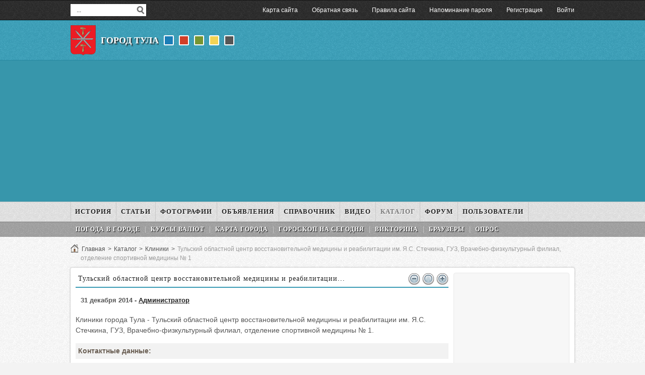

--- FILE ---
content_type: text/html; charset=utf-8
request_url: http://pro-tulu.ru/tula-katalog/kliniki/tulskii-oblastnoi-centr-vosstanovitelnoi-mediciny-i-reabilitacii-im-ja-s-stechkina-guz-vrachebno-fizkulturnyi-filial-otdelenie-sportivnoi-mediciny-1.html
body_size: 6592
content:
<!DOCTYPE html>
<html lang="ru">
<head>
	<meta http-equiv="Content-Type" content="text/html; charset=utf-8" />
	<meta name="viewport" content="width=device-width; initial-scale=1, maximum-scale=2" />
	<title>Тульский областной центр восстановительной медицины и реабилитации им. Я.С. Стечкина, ГУЗ, Врачебно-физкультурный филиал, отделение спортивной медицины № 1 — Город Тула</title>
<meta name="keywords" content="медицины" />
<meta name="description" content="тульский областной центр восстановительной медицины и реабилитации им. я.с. стечкина, гуз, врачебно-физкультурный филиал, отделение спортивной медицины № 1" />
<script type="text/javascript" src="/includes/jquery/jquery.js"></script>
<script type="text/javascript" src="/core/js/common.js"></script>
<link href="/plugins/p_related_aticles/style.css" rel="stylesheet" type="text/css" />
<script type="text/javascript" src="/components/mapsparser/js/maps.js"></script>
<script id="mp_yandex_maps" src="http://api-maps.yandex.ru/2.0/?load=package.standard&lang=ru-RU" type="text/javascript"></script>
<script type="text/javascript" src="/components/comments/js/comments.js"></script>
<link href="/templates/_pro-tulu_/css/reset.css" rel="stylesheet" type="text/css" />
<link href="/templates/_pro-tulu_/css/width.css" rel="stylesheet" type="text/css" />
<link href="/templates/_pro-tulu_/css/styles.css" rel="stylesheet" type="text/css" />
<link href="/templates/_pro-tulu_/css/invideo.css" rel="stylesheet" type="text/css" />
<script type="text/javascript" src="/includes/jquery/colorbox/jquery.colorbox.js"></script>
<link href="/includes/jquery/colorbox/colorbox.css" rel="stylesheet" type="text/css" />
<script type="text/javascript" src="/includes/jquery/colorbox/init_colorbox.js"></script>
<script type="text/javascript">var LANG_EDIT_COMMENT = 'Редактировать комментарий'; var LANG_CONFIRM_DEL_COMMENT = 'Удалить комментарий?'; var LANG_COMMENT_IN_LINK = 'Вы пришли на страницу по этой ссылке'; var LANG_CBOX_IMAGE = 'Фото'; var LANG_CBOX_FROM = 'из'; var LANG_CBOX_PREVIOUS = 'Предыдущее'; var LANG_CBOX_NEXT = 'Следующее'; var LANG_CBOX_CLOSE = 'Закрыть'; var LANG_CBOX_XHR_ERROR = 'Не удалось загрузить контент.'; var LANG_CBOX_IMG_ERROR = 'Не удалось загрузить фото.'; var LANG_CBOX_SLIDESHOWSTOP = 'Остановить слайдшоу'; var LANG_CBOX_SLIDESHOWSTART = 'Запустить слайдшоу'; var LANG_SEND = 'Отправить'; var LANG_CONTINUE = 'Продолжить'; var LANG_CLOSE = 'Закрыть'; var LANG_SAVE = 'Сохранить'; var LANG_CANCEL = 'Отмена'; var LANG_ATTENTION = 'Внимание'; var LANG_CONFIRM = 'Подтверждение действия'; var LANG_LOADING = 'Загрузка'; var LANG_ERROR = 'Ошибка'; var LANG_ADD = 'Добавить'; var LANG_SELECT_CITY = 'Выберите город'; var LANG_SELECT = 'Выбрать'; </script>
		<link rel="canonical" href="http://pro-tulu.ru/tula-katalog/kliniki/tulskii-oblastnoi-centr-vosstanovitelnoi-mediciny-i-reabilitacii-im-ja-s-stechkina-guz-vrachebno-fizkulturnyi-filial-otdelenie-sportivnoi-mediciny-1.html" />
	<link id="color" href="/templates/_pro-tulu_/css/color_blue.css" rel="stylesheet" type="text/css">
	<script src="/templates/_pro-tulu_/js/scripts.js" type="text/javascript"></script>
</head>
<body>
<div id="wrapper">
	<div id="toplinebox">
	<div id="topline" class="container">
	<div id="search">
		<form action="/search" method="get" enctype="multipart/form-data">
		<input type="text" name="query"	class="search_field" value="  ..." title="  ?" onClick="this.value=''" onFocusOut="if(this.value==''){this.value='...';}" maxlength="100" />
		<input type="hidden" name="view" value="search" />
		<input type="submit" name="gosearch" value="" id="gosearch" title="" />
		</form>
	</div>
	<div class="user_menu_module">
        <div class="user_menu_modulebody"><div class="normalmenu">
<ul id="authmenu" class="menu">
                        
                            <li class=" ">
                <a href="/sitemap" target="_self"  title="Карта сайта">
                    <span>
                                                Карта сайта
                    </span>
                </a>
                    </li>        
                            <li class=" ">
                <a href="/contacts.html" target="_self"  title="Обратная связь">
                    <span>
                                                Обратная связь
                    </span>
                </a>
                    </li>        
                            <li class=" ">
                <a href="/rules.html" target="_self"  title="Правила сайта">
                    <span>
                                                Правила сайта
                    </span>
                </a>
                    </li>        
                            <li class=" ">
                <a href="/passremind.html" target="_self"  title="Напоминание пароля">
                    <span>
                                                Напоминание пароля
                    </span>
                </a>
                    </li>        
                            <li class=" ">
                <a href="/registration" target="_self"  title="Регистрация">
                    <span>
                                                Регистрация
                    </span>
                </a>
                    </li>        
                            <li class=" ">
                <a href="/login" target="_self"  title="Войти">
                    <span>
                                                Войти
                    </span>
                </a>
                        </li>
    </ul>
</div>
<div class="mobilemenu">
<select id="authmenu" onchange="window.open(this.options[this.selectedIndex].value,'_top')">
    <option value="#">Меню &dArr;</option>
    	                    <option value="/sitemap">Карта сайта</option>
                                <option value="/contacts.html">Обратная связь</option>
                                <option value="/rules.html">Правила сайта</option>
                                <option value="/passremind.html">Напоминание пароля</option>
                                <option value="/registration">Регистрация</option>
                                <option value="/login">Войти</option>
            </select>
</div></div>
</div>	</div>
	</div>
	<div id="headerbox">
	<div id="header" class="container">
	<div id="logo"><a href="/" title="Город Тула"></a></div>
	<div id="sitename"><a href="/">Город Тула</a></div>
	<div id="colors">
		<a title="  " id="colorblue" onclick="setStyle('/templates/_pro-tulu_/css/color_blue.css')"></a>
		<a title="  " id="colorred" onclick="setStyle('/templates/_pro-tulu_/css/color_red.css')"></a>
		<a title="  " id="colorgreen" onclick="setStyle('/templates/_pro-tulu_/css/color_green.css')"></a>
		<a title="  " id="coloryellow" onclick="setStyle('/templates/_pro-tulu_/css/color_yellow.css')"></a>
		<a title="  " id="colorgray" onclick="setStyle('/templates/_pro-tulu_/css/color_gray.css')"></a>
	</div>
	<div id="banner"></div>
	</div>
	</div>
		<div id="linebox">
	<div id="line" class="container">
	<div class="columnfull"><div>
    <div><script async src="//pagead2.googlesyndication.com/pagead/js/adsbygoogle.js"></script>
<!-- Тула основной -->
<ins class="adsbygoogle"
     style="display:block"
     data-ad-client="ca-pub-6230880223486775"
     data-ad-slot="9668058040"
     data-ad-format="auto"></ins>
<script>
(adsbygoogle = window.adsbygoogle || []).push({});
</script></div>
</div></div>
	</div>
	</div>
		<div id="menutopbox">
	<div id="menutop" class="container">
	<div class="columnfull"><div>
    <div class="normalmenu">
<ul id="mainmenu" class="menu">
                        
                            <li class=" ">
                <a href="/history" target="_self"  title="История">
                    <span>
                                                История
                    </span>
                </a>
                    </li>        
                            <li class=" ">
                <a href="/stati" target="_self"  title="Статьи">
                    <span>
                                                Статьи
                    </span>
                </a>
                    </li>        
                            <li class=" ">
                <a href="/photos" target="_self"  title="Фотографии">
                    <span>
                                                Фотографии
                    </span>
                </a>
                            
                <ul>            <li class=" ">
                <a href="/photos" target="_self"  title="Фотографии города">
                    <span>
                                                Фотографии города
                    </span>
                </a>
                    </li>        
                            <li class=" ">
                <a href="/photoalbums" target="_self"  title="Фото пользователей">
                    <span>
                                                Фото пользователей
                    </span>
                </a>
                            
                </li></ul></li>
	                    <li class=" ">
                <a href="/board" target="_self"  title="Объявления">
                    <span>
                                                Объявления
                    </span>
                </a>
                            
                <ul>            <li class=" ">
                <a href="/board/11" target="_self"  title="Животные и растения">
                    <span>
                                                Животные и растения
                    </span>
                </a>
                    </li>        
                            <li class=" ">
                <a href="/board/10" target="_self"  title="Здоровье и красота">
                    <span>
                                                Здоровье и красота
                    </span>
                </a>
                    </li>        
                            <li class=" ">
                <a href="/board/9" target="_self"  title="Недвижимость в Туле">
                    <span>
                                                Недвижимость в Туле
                    </span>
                </a>
                    </li>        
                            <li class=" ">
                <a href="/board/12" target="_self"  title="Работа в Туле">
                    <span>
                                                Работа в Туле
                    </span>
                </a>
                    </li>        
                            <li class=" ">
                <a href="/board/13" target="_self"  title="Строительство и ремонт">
                    <span>
                                                Строительство и ремонт
                    </span>
                </a>
                    </li>        
                            <li class=" ">
                <a href="/board/14" target="_self"  title="Транспорт в Туле">
                    <span>
                                                Транспорт в Туле
                    </span>
                </a>
                    </li>        
                            <li class=" ">
                <a href="/board/8" target="_self"  title="Личные вещи">
                    <span>
                                                Личные вещи
                    </span>
                </a>
                    </li>        
                            <li class=" ">
                <a href="/board/15" target="_self"  title="Услуги в Туле">
                    <span>
                                                Услуги в Туле
                    </span>
                </a>
                            
                </li></ul></li>
	                    <li class=" ">
                <a href="/spravochnik" target="_self"  title="Справочник">
                    <span>
                                                Справочник
                    </span>
                </a>
                    </li>        
                            <li class=" ">
                <a href="/video/tula" target="_self"  title="Видео">
                    <span>
                                                Видео
                    </span>
                </a>
                    </li>        
                            <li class=" selected">
                <a href="/tula-katalog" target="_self" class="selected" title="Каталог">
                    <span>
                                                Каталог
                    </span>
                </a>
                    </li>        
                            <li class=" ">
                <a href="/forum" target="_self"  title="Форум">
                    <span>
                                                Форум
                    </span>
                </a>
                    </li>        
                            <li class=" ">
                <a href="/users" target="_self"  title="Пользователи">
                    <span>
                                                Пользователи
                    </span>
                </a>
                        </li>
    </ul>
</div>
<div class="mobilemenu">
<select id="mainmenu" onchange="window.open(this.options[this.selectedIndex].value,'_top')">
    <option value="#">Меню &dArr;</option>
    	                    <option value="/history">История</option>
                                <option value="/stati">Статьи</option>
                                <option value="/photos">Фотографии</option>
                                <option style="color:#000000" value="/photos">&ndash; Фотографии города</option>
                                <option style="color:#000000" value="/photoalbums">&ndash; Фото пользователей</option>
                                <option value="/board">Объявления</option>
                                <option style="color:#000000" value="/board/11">&ndash; Животные и растения</option>
                                <option style="color:#000000" value="/board/10">&ndash; Здоровье и красота</option>
                                <option style="color:#000000" value="/board/9">&ndash; Недвижимость в Туле</option>
                                <option style="color:#000000" value="/board/12">&ndash; Работа в Туле</option>
                                <option style="color:#000000" value="/board/13">&ndash; Строительство и ремонт</option>
                                <option style="color:#000000" value="/board/14">&ndash; Транспорт в Туле</option>
                                <option style="color:#000000" value="/board/8">&ndash; Личные вещи</option>
                                <option style="color:#000000" value="/board/15">&ndash; Услуги в Туле</option>
                                <option value="/spravochnik">Справочник</option>
                                <option value="/video/tula">Видео</option>
                                <option value="/tula-katalog">Каталог</option>
                                <option value="/forum">Форум</option>
                                <option value="/users">Пользователи</option>
            </select>
</div>
</div></div>	</div>
	</div>
	<div id="menubottombox">
	<div id="menubottom" class="container">
	<div class="columnfull"><div class="module">
        <div class="modulebody"><div class="normalmenu">
<ul id="menu1" class="menu">
                        
                            <li class=" ">
                <a href="/weather.html" target="_self"  title="Погода в городе">
                    <span>
                                                Погода в городе
                    </span>
                </a>
                    </li>        
                            <li class=" ">
                <a href="/valuta.html" target="_self"  title="Курсы валют">
                    <span>
                                                Курсы валют
                    </span>
                </a>
                    </li>        
                            <li class=" ">
                <a href="/map.html" target="_self"  title="Карта города">
                    <span>
                                                Карта города
                    </span>
                </a>
                    </li>        
                            <li class=" ">
                <a href="/horoscope.html" target="_self"  title="Гороскоп нa сeгодня">
                    <span>
                                                Гороскоп нa сeгодня
                    </span>
                </a>
                    </li>        
                            <li class=" ">
                <a href="/victorina" target="_self"  title="Викторина">
                    <span>
                                                Викторина
                    </span>
                </a>
                    </li>        
                            <li class=" ">
                <a href="/browsers.html" target="_self"  title="Браузеры">
                    <span>
                                                Браузеры
                    </span>
                </a>
                    </li>        
                            <li class=" ">
                <a href="/poll.html" target="_self"  title="Опрос">
                    <span>
                                                Опрос
                    </span>
                </a>
                        </li>
    </ul>
</div>
<div class="mobilemenu">
<select id="menu1" onchange="window.open(this.options[this.selectedIndex].value,'_top')">
    <option value="#">Меню &dArr;</option>
    	                    <option value="/weather.html">Погода в городе</option>
                                <option value="/valuta.html">Курсы валют</option>
                                <option value="/map.html">Карта города</option>
                                <option value="/horoscope.html">Гороскоп нa сeгодня</option>
                                <option value="/victorina">Викторина</option>
                                <option value="/browsers.html">Браузеры</option>
                                <option value="/poll.html">Опрос</option>
            </select>
</div></div>
</div></div>	</div>
	</div>
	<div id="pathway" class="container"><div class="pathway">
                        <a href="/" class="pathwaylink">Главная</a>
                >                        <a href="/tula-katalog" class="pathwaylink">Каталог</a>
                >                        <a href="/tula-katalog/kliniki" class="pathwaylink">Клиники</a>
                >                        <span class="pathwaylink">Тульский областной центр восстановительной медицины и реабилитации им. Я.С. Стечкина, ГУЗ, Врачебно-физкультурный филиал, отделение спортивной медицины № 1</span>
                    </div></div>
	<div id="pagebox">
	<div id="page" class="container">
		<div id="main" class="columnmini">
										<div class="component">	<span style="float:right;">
		<a href="javascript:()" onclick="changeFont(11)"><img src="/templates/_pro-tulu_/images/zoom/zoom_left.png" title="Уменьшенный шрифт"></a>
		<a href="javascript:()" onclick="changeFont(14)"><img src="/templates/_pro-tulu_/images/zoom/zoom_center.png" title="Обычный шрифт"></a>
		<a href="javascript:()" onclick="changeFont(17)"><img src="/templates/_pro-tulu_/images/zoom/zoom_right.png" title="Увеличенный шрифт"></a>
	</span>
    <h1 class="con_heading">Тульский областной центр восстановительной медицины и реабилитации...</h1>

	<div class="con_pubdate">
		31 декабря 2014 - <a href="/users/admin">Администратор</a>
	</div>
<br>


<div class="con_text" style="overflow:hidden">
        Клиники города Тула - Тульский областной центр восстановительной медицины и реабилитации им. Я.С. Стечкина, ГУЗ, Врачебно-физкультурный филиал, отделение спортивной медицины № 1. <div class="mp_page">
    <div id="mp_description"></div>

    
            <div class="mp_contacts">
            <p>Контактные данные:</p>

                                                                <div class="mp_contact_web">
                        <span class="mp_contact_type">
                            web:
                        </span>
                                                    <span>http://cvmr-stechkina.tula-zdrav.ru;</span>
                                            </div>
					<div style="clear:both;"></div>
                                    <div class="mp_contact_email">
                        <span class="mp_contact_type">
                            email:
                        </span>
                                                    <span>cvmr.stechkina.tula@gmail.com;</span>
                                            </div>
					<div style="clear:both;"></div>
                                    <div class="mp_contact_phone">
                        <span class="mp_contact_type">
                            Тел:
                        </span>
                                                    <span>+7 (4872) 35-30-16;</span>
                                            </div>
					<div style="clear:both;"></div>
                                    </div>
    
            <div class="mp_address">
            <span>Адрес:</span> Тула, ул. Николая Руднева, 64в
        </div>
    </div>

<center><div class="mp_map_container" data-map="yandex" data-lat="54.161619" data-lng="37.588593" data-zoom="16" data-title="Тульский областной центр..." data-description="Тульский областной центр восстановительной медицины и реабилитации им. Я.С. Стечкина, ГУЗ, Врачебно-физкультурный филиал, отделение спортивной медицины № 1" style="width:700px;height:400px;"></div></center>


             Если вы хотите изменить информацию - Тульский областной центр восстановительной медицины и реабилитации им. Я.С. Стечкина, ГУЗ, Врачебно-физкультурный филиал, отделение спортивной медицины № 1, то обращайтесь к администрации сайта.<div id="rel_articles"><hr/><div class="articles_nav"><a class="articles_left" href="/tula-katalog/kliniki/klinika-zdorovja.html">Клиника Здоровья</a> &nbsp; | &nbsp; <a class="articles_right" href="/tula-katalog/kliniki/doktor-vera.html">Доктор Вера</a></div><hr/><table><tr><td class="odd"><a href="/tula-katalog/kliniki/feniks-centr-vosstanovitelnoi-mediciny.html">Феникс, центр восстановительной медицины</a><!-- В разделе: <a href="/tula-katalog/kliniki">Клиники</a> --><div>
    
</div></td><td class="even"><a href="/tula-katalog/kliniki/guz-novomoskovskaja-centralnaja-raionnaja-poliklinika-otdelenie-sportivnoi-mediciny.html">ГУЗ Новомосковская центральная районная поликлиника Отделение спортивной медицины</a><!-- В разделе: <a href="/tula-katalog/kliniki">Клиники</a> --><div>
    
</div></td></tr><tr><td class="odd"><a href="/tula-katalog/veterinarnye-kliniki/tulskii-centr-veterinarnoi-mediciny.html">Тульский центр ветеринарной медицины</a><!-- В разделе: <a href="/tula-katalog/veterinarnye-kliniki">Ветеринарные клиники</a> --><div>
    
</div></td><td class="even"><a href="/tula-katalog/kliniki/centr-naturalnoi-mediciny.html">Центр натуральной медицины</a><!-- В разделе: <a href="/tula-katalog/kliniki">Клиники</a> --><div>
    
</div></td></tr></table></div>
</div>



	<div id="con_rating_block">
		<div>
			<strong>Рейтинг: </strong><span id="karmapoints"><span style="color:gray;">0</span></span>
			<span style="padding-left:10px;color:#999"><strong>Голосов:</strong> 0</span>
            <span style="padding-left:10px;color:#999">1119 просмотров</span>
		</div>
			</div>


<script>
function changeFont(inc) {
$(".con_text").css('fontSize',inc+'px');
}
</script>
<div class="cmm_heading">
	Комментарии (<span id="comments_count">0</span>)
</div>

<div class="cm_ajax_list">
		<p>Нет комментариев. Ваш будет первым!</p>

</div>

<a name="c"></a>
<div class="cmm_links">
    <span id="cm_add_link0" class="cm_add_link add_comment">
        <a href="javascript:void(0);" onclick="addComment('article', '1519', 0)" class="ajaxlink">Добавить комментарий</a>
    </span>
                    </div>
<div id="cm_addentry0"></div></div>
				<div class="module">
            <div class="moduletitle">
            Новое видео Тулы
                    </div>
        <div class="modulebody"><ul class="sort">
            <li>
            <a title="Тульские авто-пряники. Весёлая езда." href="/video/tulskie-avto-prjaniki-vesyolaja-ezda.html" class="thumb"><img src="/upload/video/thumbs/small/flv-logo.png"  alt="Тульские авто-пряники. Весёлая езда." /><span class="thumb_hover"></span></a>
                            <div style="height:28px;overflow:hidden;margin:5px 0 3px;clear:both;font-size:12px;"><a href="/video/tulskie-avto-prjaniki-vesyolaja-ezda.html">Тульские авто-пряники. Весёлая езда.</a></div>
                                <p>
                                    <span class="icn-views">7</span>
                  <span class="icn-rating">0</span>
                  <span class="icn-comments">0</span>
                  <span class="icn-cat"><a href="/video/tula" title="Видео города Тула">Видео города Тула</a></span>
                </p>
                    </li>
            <li>
            <a title="Тула. 1941. Документальный фильм" href="/video/tula-1941-dokumentalnyi-film.html" class="thumb"><img src="/upload/video/thumbs/small/flv-logo.png"  alt="Тула. 1941. Документальный фильм" /><span class="thumb_hover"></span></a>
                            <div style="height:28px;overflow:hidden;margin:5px 0 3px;clear:both;font-size:12px;"><a href="/video/tula-1941-dokumentalnyi-film.html">Тула. 1941. Документальный фильм</a></div>
                                <p>
                                    <span class="icn-views">6</span>
                  <span class="icn-rating">0</span>
                  <span class="icn-comments">0</span>
                  <span class="icn-cat"><a href="/video/tula" title="Видео города Тула">Видео города Тула</a></span>
                </p>
                    </li>
            <li>
            <a title="Эфир от 11.01.2016 (19.35) Тула" href="/video/yefir-ot-11-01-2016-19-35-tula.html" class="thumb"><img src="/upload/video/thumbs/small/2016/01/12/yefir-ot-11-01-2016-19-35-tula.jpg"  alt="Эфир от 11.01.2016 (19.35) Тула" /><span class="duration">00:20:11</span><span class="thumb_hover"></span></a>
                            <div style="height:28px;overflow:hidden;margin:5px 0 3px;clear:both;font-size:12px;"><a href="/video/yefir-ot-11-01-2016-19-35-tula.html">Эфир от 11.01.2016 (19.35) Тула</a></div>
                                <p>
                                    <span class="icn-views">160</span>
                  <span class="icn-rating">0</span>
                  <span class="icn-comments">0</span>
                  <span class="icn-cat"><a href="/video/tula" title="Видео города Тула">Видео города Тула</a></span>
                </p>
                    </li>
    <li class="cb"></li>
</ul>
</div>
</div>	</div>
		<div class="columnright" id="right"><div class="module">
        <div class="modulebody"><div style="text-align: center;"><script async src="//pagead2.googlesyndication.com/pagead/js/adsbygoogle.js"></script>
<!-- Тула основной -->
<ins class="adsbygoogle"
     style="display:block"
     data-ad-client="ca-pub-6230880223486775"
     data-ad-slot="9668058040"
     data-ad-format="auto"></ins>
<script>
(adsbygoogle = window.adsbygoogle || []).push({});
</script></div></div>
</div></div>
				</div>
</div>
</div>
<div id="footerbox">
	<div id="footer" class="container">
	<div id="copyright"><a href="/">Город Тула &copy; 2014-2026</a></div>
	<div id="share"><div class="yashare" data-yashareL10n="ru" data-yashareType="none" data-yashareQuickServices="vkontakte,facebook,twitter,odnoklassniki,moimir,lj,friendfeed,moikrug,gplus"></div></div>
	<div id="buttonup"><a href="javascript:scroll(0,0);"> </a></div>
	</div>
	<div id="bottomtext">
	<div class="container">             !</div>
	<div class="counters"><div>
    <p><!--noindex--><div rel="nofollow"><!-- Yandex.Metrika counter --><script type="text/javascript">    (function (d, w, c) {        (w[c] = w[c] || []).push(function() {            try {                w.yaCounter41176319 = new Ya.Metrika({                    id:41176319,                    clickmap:true,                    trackLinks:true,                    accurateTrackBounce:true,                    webvisor:true                });            } catch(e) { }        });        var n = d.getElementsByTagName("script")[0],            s = d.createElement("script"),            f = function () { n.parentNode.insertBefore(s, n); };        s.type = "text/javascript";        s.async = true;        s.src = "https://mc.yandex.ru/metrika/watch.js";        if (w.opera == "[object Opera]") {            d.addEventListener("DOMContentLoaded", f, false);        } else { f(); }    })(document, window, "yandex_metrika_callbacks");</script><noscript><div><img src="https://mc.yandex.ru/watch/41176319" style="position:absolute; left:-9999px;" alt="" /></div></noscript><!-- /Yandex.Metrika counter --><script>  (function(i,s,o,g,r,a,m){i['GoogleAnalyticsObject']=r;i[r]=i[r]||function(){  (i[r].q=i[r].q||[]).push(arguments)},i[r].l=1*new Date();a=s.createElement(o),  m=s.getElementsByTagName(o)[0];a.async=1;a.src=g;m.parentNode.insertBefore(a,m)  })(window,document,'script','https://www.google-analytics.com/analytics.js','ga');  ga('create', 'UA-88011571-1', 'auto');  ga('send', 'pageview');</script><!--LiveInternet counter--><script type="text/javascript"><!--new Image().src = "//counter.yadro.ru/hit?r"+escape(document.referrer)+((typeof(screen)=="undefined")?"":";s"+screen.width+"*"+screen.height+"*"+(screen.colorDepth?screen.colorDepth:screen.pixelDepth))+";u"+escape(document.URL)+";"+Math.random();//--></script><!--/LiveInternet--></div></p>
</div></div>
	</div>
</div>
<script src="/templates/_pro-tulu_/js/share.js" type="text/javascript"></script>
</body>
</html>

--- FILE ---
content_type: text/html; charset=utf-8
request_url: https://www.google.com/recaptcha/api2/aframe
body_size: 266
content:
<!DOCTYPE HTML><html><head><meta http-equiv="content-type" content="text/html; charset=UTF-8"></head><body><script nonce="j6abeE8gInVbgSmy-4LLFQ">/** Anti-fraud and anti-abuse applications only. See google.com/recaptcha */ try{var clients={'sodar':'https://pagead2.googlesyndication.com/pagead/sodar?'};window.addEventListener("message",function(a){try{if(a.source===window.parent){var b=JSON.parse(a.data);var c=clients[b['id']];if(c){var d=document.createElement('img');d.src=c+b['params']+'&rc='+(localStorage.getItem("rc::a")?sessionStorage.getItem("rc::b"):"");window.document.body.appendChild(d);sessionStorage.setItem("rc::e",parseInt(sessionStorage.getItem("rc::e")||0)+1);localStorage.setItem("rc::h",'1768735324467');}}}catch(b){}});window.parent.postMessage("_grecaptcha_ready", "*");}catch(b){}</script></body></html>

--- FILE ---
content_type: text/css
request_url: http://pro-tulu.ru/templates/_pro-tulu_/css/styles.css
body_size: 21933
content:
html, body{margin:0;padding:0;width:100%;height:100%;}
html{height:100%;}
body{height:100%;color:#555555;background:url(../images/bg.png) repeat #F3F3F3;word-wrap:break-word;}
a{color:#222222;}
a:hover{color:#555555;}
.float_bar input[type="button"], .float_bar input[type="submit"]{padding:2px 4px;font-size:13px !important;border-radius:2px;}
input[type="button"], input[type="submit"]{padding:5px 8px;color:#FFFFFF;background:#777777;font-size:14px !important;border:none !important;text-decoration:none;cursor:pointer;line-height:normal;display:inline-block;border-radius:2px;}
input[type="button"]:hover, input[type="submit"]:hover{background:#999999;color:#FFFFFF;border-radius:2px;}
select{padding:2px;border:1px solid #D8D8D8;border-radius:2px;}
select:focus{padding:2px;border:1px solid #999999;border-radius:2px;}
#wrapper{min-height:100%;position:relative;}
* html #wrapper{height:100%;}
.text-input{border:1px solid #D8D8D8;padding:2px;border-radius:2px;}
.text-input:focus{border:1px solid #999999;padding:2px;border-radius:2px;}
.float_bar a{color:#5E5E5E;}
.float_bar a:hover{color:#9C9C9C;text-decoration:none;}
.float_bar{float:right;padding:0 10px;}
.bar{padding:5px 10px;background-color:#F3F3F3;}
.ajaxlink:hover{color:#555555;}
.ajaxlink, .MultiFile-remove{color:#222222;}
.hinttext{color:#59534E;}
.modulebody ul, .photo_descr ul, .con_description ul{margin-bottom:15px;}
.photo_descr ul li, .con_text ul li, .con_description ul li, .descr ul li{background:url(/images/content/check.png) no-repeat left center;margin:0 0 5px -30px;padding-left:30px;list-style:none;}
#toplinebox{width:100%;height:40px;margin:0;padding:0;display:block;z-index:105;background:url(../images/topline.png) repeat-x #323232;}
#topline{height:40px;line-height:40px;margin:0 auto;padding:0;}
#search{width:150px;height:24px;margin:8px 0;padding:0;float:left;vertical-align:top;background:#FFFFFF;}
#search .search_field{width:110px;height:24px;line-height:24px;font-size:12px;padding:0 0 0 6px;margin:0 10px 0 0;float:left;color:#222222;border:none;background:none;}
#search #gosearch{width:24px;height:24px;line-height:24px;display:block;padding:0;margin:0;font-weight:normal;cursor:pointer;float:left;border:none;background:url('../images/lupa.png') no-repeat center center;border-radius:0;}
#search #gosearch:hover{background:url('../images/lupa.png') no-repeat center center #DADADA;}
#headerbox{width:100%;height:80px;margin:0;padding:0;display:block;z-index:101;background:url(../images/header_gray.png) repeat-x left top #434343;}
#header{height:80px;margin:0 auto;padding:0;}
#logo{width:50px;height:60px;line-height:80px;margin:10px 0;display:block;position:relative;float:left;overflow:hidden;}
#logo a{width:50px;height:60px;display:block;overflow:hidden;background:url(../images/logo.png) no-repeat left top;}
#sitename{height:80px;line-height:80px;margin-left:10px;float:left;font-size:18px;overflow:hidden;}
#sitename a{color:#FFFFFF;cursor:pointer;text-decoration:none;font-family:Trebuchet MS;font-weight:bold;text-transform:uppercase;text-shadow:2px 2px 2px #222222;}
#colors{width:150px;height:20px;margin:30px 0;float:left;text-align:center;}
#colors a{width:16px;height:16px;float:left;margin-left:10px;padding:0;display:block;cursor:pointer;border:2px solid #FFFFFF;border-radius:2px;}
#colors a:hover{border:2px solid #D8D8D8;}
#colors a#colorblue{background:#1A7DB7}
#colors a#colorred{background:#D23F28;}
#colors a#colorgreen{background:#779531;}
#colors a#coloryellow{background:#F2D355;}
#colors a#colorgray{background:#565656;}
#banner{height:60px;float:right;margin:10px 0;}
.user_menu_module ul{padding:0;float:right;}
.user_menu_module li{float:left;list-style:none;margin-left:5px;position:relative;}
.user_menu_module li a{display:block;padding:0 0 0 23px;margin:0;color:#FFFFFF;font-size:12px;text-decoration:none;background-repeat:no-repeat;background-position:5px center;}
.user_menu_module li a:hover, .user_menu_module li a.selected, .user_menu_module li a.hover{color:#F1F1F1;}
.user_menu_module li ul{display:none;padding:0;margin:0;position:absolute;top:30px;z-index:110;min-width:110px;}
.user_menu_module li ul li{float:none;padding-left:4px;background-color:#F1F1F1;border-radius:2px;}
.user_menu_module li ul li a{color:#555555;height:30px;line-height:30px;margin:0;display:block;text-shadow:1px 1px 0 #FFFFFF;}
.user_menu_module li ul li a:hover, .user_menu_module li ul li a.selected, .user_menu_module li ul li a.hover{color:#333333;}
.user_menu_module li:last-child a{margin-right:0;}
.user_menu_module li.my_profile a{background-image:url(../images/icons/user.png);}
.user_menu_module li.my_messages a{background-image:url(../images/icons/message.png);}
.user_menu_module li.my_blog a{background-image:url(../images/icons/blog.png);}
.user_menu_module li.my_photos a{background-image:url(../images/icons/images.png);}
.user_menu_module li.my_content a{background-image:url(../images/icons/article.png);}
.user_menu_module li.add a{background-image:url(../images/icons/add.png) !important;}
.user_menu_module li.admin a{background-image:url(../images/icons/cpanel.png);}
.user_menu_module li.logout a{background-image:url(../images/icons/logout.png);}
.user_menu_module li.board a{background-image:url(../images/icons/note.png);}
.user_menu_module li.comment a{background-image:url(../images/icons/comment-small.png);}
.user_menu_module li.forum a{background-image:url(../images/icons/forum.png);}
.user_menu_module li.register a{background-image:url(../images/icons/register.png);}
.user_menu_module li.login a{background-image:url(../images/icons/key.png);}
.user_menu_module li.my_balance a{background-image:url(../images/billing/balance.png);}
.user_menu_module li.my_video a{background-image:url(../images/video/user_channel.png);}
.user_menu_module li.my_messages a.has_new{color:#FBCA0B;}
.usr_msgmenu_bar{background-color:#F3F3F3;margin-bottom:10px;color:#9C9C9C;clear:both;padding:10px;}
.usr_msgreply_source{padding:7px;max-height:250px;margin-bottom:10px;border:1px solid #D8D8D8;overflow-y:auto;border-radius:2px;}
.usr_msgreply_author{font-style:italic;color:#555555;text-align:right;margin:5px 0 0;}
.usr_msg_smilebox a{margin:4px;}
.usr_msg_smilebox{width:100%;clear:both;background-color:#EBEBEB;}
.bb_add_photo{background-color:#EBEBEB;width:100%;clear:both;padding:4px;}
.usr_msg_bbcodebox{width:100%;padding:0;overflow:hidden;width:100%;position:relative;background:url(../images/bbtoolbar.jpg) repeat-x left top #EFEFEF;_height:1%;}
.bbcodebox_height{height:58px;}
.usr_bb_button{display:block;margin:1px;padding:4px;float:left;}
.usr_bb_button:hover{border:solid 1px #333333;padding:3px;background:url(../images/bbbtn.jpg) repeat-x left bottom #DFF2F9;}
.usr_bb_hint{display:block;margin:2px;padding:5px;float:left;color:#555555;}
a.new_messages_link{color:#FFFFFF;background:#FF0000;font-weight:bold;padding:2px;text-decoration:none;}
a.new_messages_link:hover{color:#FF0000;background:#FFFFFF;font-weight:bold;padding:2px;text-decoration:none;}
#imginsert{position:absolute;top:26px;}
#menutopbox{width:100%;height:40px;margin:0;padding:0;display:block;position:relative;z-index:105;background:url(../images/menutop.png) repeat left top #E0E0E0;}
#menutop{height:40px;margin:0 auto;padding:0;background:url('../images/line.png') no-repeat left center;}
#menutop .menu{list-style:none;margin:0;padding:0;}
#menutop .menu li{height:40px;margin:0;padding:0;display:block;list-style:none;font-family:Trebuchet MS;font-size:13px;font-weight:bold;text-transform:uppercase;float:left;background:url('../images/line.png') no-repeat right center;zoom:1;}
#menutop .menu li a{padding:0 10px 0 9px;height:40px;line-height:40px;display:block;color:#222222;letter-spacing:1px;text-decoration:none;text-shadow:1px 1px 1px #FFFFFF;}
#menutop .menu li a:hover, #menutop .menu li a.hover{background-color:none;color:#777777 !important;text-shadow:1px 1px 1px #FFFFFF;}
#menutop .menu li.selected{background:inherit;background:url('../images/line.png') no-repeat right center;}
#menutop .menu li.selected a.selected{color:#777777;text-decoration:none;background-color:none;padding:0 10px 0 9px;height:40px;line-height:40px;text-shadow:1px 1px 1px #FFFFFF;}
#menutop ul.menu li.parrent{margin-right:5px;}
#menutop ul li ul{width:250px;display:none;position:absolute;text-align:left;background-color:#F1F1F1;color:#000000;padding:0;margin-top:-1px;margin-left:-1px;z-index:105;border-top:none !important;border:1px solid #C7C7C7;opacity:1;}
#menutop ul li ul li ul{left:100%;margin-top:-41px;}
#menutop ul li ul li{display:block;width:100%;height:40px;line-height:40px;background-image:none !important;position:relative;}
#menutop ul li ul li a:hover, #menutop ul li ul li a.hover{background-color:#none;color:#FFFFFF !important;text-shadow:1px 1px 1px #000000;}
#menutop ul li ul li a{width:100%;height:40px;line-height:40px;padding:0 !important;text-decoration:none;display:block;position:relative;border-top:1px solid #C7C7C7;}
#menutop ul li ul li a span{margin:0 10px;padding:0;height:40px;line-height:40px;}
#menutop ul li ul li a.selected span{text-decoration:none;}
#menubottombox{width:100%;height:30px;margin:0;padding:0;display:block;position:relative;z-index:104;background:url(../images/menubottom.png) repeat-x left top #A1A1A1;}
#menubottom{height:30px;margin:0 auto;padding:0;}
#menubottom .menu{list-style:none;margin:0;padding:0;}
#menubottom .menu li{height:30px;margin:0;padding:0;display:block;list-style:none;font-family:Serif;font-size:12px;font-weight:bold;text-transform:uppercase;float:left;background:url('../images/line_bot.png') no-repeat right center;zoom:1;}
#menubottom .menu li a{padding:0 11px 0 10px;height:30px;line-height:30px;display:block;color:#FFFFFF;letter-spacing:1px;text-decoration:none;text-shadow:1px 1px 1px #000000;}
#menubottom .menu li a:hover, #menubottom .menu li a.hover{background-color:none;color:#F3F3F3;text-shadow:1px 1px 1px #000000;}
#menubottom .menu li.selected{background:inherit;background:url('../images/line_bot.png') no-repeat right center;}
#menubottom .menu li:last-child{background-image:none !important;}
#menubottom .menu li.selected a.selected{color:#F1F1F1;text-decoration:none;background-color:none;padding:0 11px 0 10px;height:30px;line-height:30px;text-shadow:1px 1px 1px #000000;}
#menubottom ul.menu li.parrent{margin-right:5px;}
#menubottom ul li ul{width:180px;display:none;position:absolute;text-align:left;background-color:#F1F1F1;color:#000000;padding:0;margin-top:-1px;margin-left:-1px;z-index:104;border-top:none !important;border:1px solid #C7C7C7;opacity:1;}
#menubottom ul li ul a{color:#222222 !important;text-shadow:1px 1px 1px #FFFFFF !important;}
#menubottom ul li ul a:hover, #menubottom ul li ul a.hover{color:#777777 !important;text-shadow:1px 1px 1px #FFFFFF !important;}
#menubottom ul li ul li ul{left:100%;margin-top:-41px;}
#menubottom ul li ul li{display:block;width:100%;height:30px;line-height:30px;background-image:none !important;position:relative;}
#menubottom ul li ul li a:hover, #menubottom ul li ul li a.hover{background-color:#none;color:#777777;text-shadow:1px 1px 1px #FFFFFF;}
#menubottom ul li ul li a{width:100%;height:30px;line-height:30px;padding:0 !important;text-decoration:none;display:block;position:relative;border-top:1px solid #C7C7C7;}
#menubottom ul li ul li a span{margin:0 10px;padding:0;height:30px;line-height:30px;}
#menubottom ul li ul li a.selected span{text-decoration:none;color:#777777;}
.pathway{padding:5px 10px 5px 20px;margin:10px 0 -15px 0;font-size:12px;color:#555555;overflow:hidden;background:url('../images/home.png') no-repeat 0 5px;}
.pathway a{color:#555555;text-decoration:none;padding:0 2px;}
.pathway a:hover{color:#777777;}
.pathwaylink{color:#999999;text-decoration:none;padding:0 2px;}
#pagebox{padding:20px 0 140px 0;background-color:none;}
#page{margin:0 auto;padding-top:10px;overflow:hidden;position:relative;background-color:#FFFFFF;border-radius:4px;box-shadow:0 0 3px #999999;}
#linebox{width:100%;height:120px;margin:0 auto;padding:0;display:block;z-index:101;background:#434343;}
#line{height:120px;margin:0 auto;padding:0;}
#top, #middle, #bottom{padding:0;margin-bottom:10px;clear:both;}
#top .module, #middle .module, #bottom .module, #right .module{background-color:#F7F7F7;border:1px solid #E9E9E9;border-radius:4px;}
#top .moduletitle, #middle .moduletitle, #bottom .moduletitle{min-height:30px;line-height:30px;font-family:Georgia;font-size:12px;text-align:center;display:block;color:#FFFFFF;margin:-1px -1px 0 -1px;padding:0;position:relative;text-shadow:1px 1px 1px #222222;font-weight:bold;letter-spacing:1px;text-transform:uppercase;background:url(../images/title_gray.png) repeat-x left top #3E3E3E;border-radius:4px 4px 0 0;}
#top .modulebody, #middle .modulebody, #bottom .modulebody{padding:10px;margin:0;}
.module p{margin:0 0 10px 0;}
#main{float:left;overflow:hidden;}
#main .module{overflow:hidden;margin:0 0 10px 0;padding:0 0 10px 0;background:#F7F7F7;//position:relative;border:1px solid #E9E9E9;border-radius:4px;}
#main .moduletitle{min-height:27px;line-height:27px;margin:0 0 10px 0;padding-left:10px;background:#F1F1F1;font-family:Serif;font-size:12px;font-weight:bold;letter-spacing:1px;text-transform:uppercase;color:#222222;display:block;border-bottom:solid 2px #999999;border-radius:2px 2px 0 0;}
#main .modulebody{padding:0 10px;}
#main .modulebody p{margin:5px 0 10px 0;text-align:left;}
#right{float:right;overflow:hidden;}
#right .module p{margin:0;}
#right .module{margin:0 0 10px 0;padding:0;display:block;}
#right .moduletitle{height:30px;line-height:30px;display:block;color:#FFFFFF;margin:-1px -1px 0 -1px;padding:0;position:relative;text-align:center;font-family:Serif;font-size:12px;font-weight:bold;letter-spacing:1px;text-transform:uppercase;text-shadow:1px 1px 1px #222222;background:url(../images/title_gray.png) repeat-x left top #434343;border-radius:4px 4px 0 0;}
#right .modulebody{padding:4px;margin:0;}
#footerbox{width:100%;height:60px;clear:both;margin-top:-120px;position:relative;background:url(../images/footer_gray.png) repeat-x left top #434343;}
#footer{height:60px;margin:0 auto;padding:0;overflow:hidden;}
#copyright{height:30px;line-height:30px;margin-top:15px;font-size:18px;font-family:Serif;text-transform:uppercase;font-weight:bold;letter-spacing:2px;float:left;color:#FFFFFF;text-shadow:1px 1px 0 #000000;}
#copyright a{font-size:16px;font-family:Serif;text-transform:uppercase;font-weight:bold;color:#FFFFFF;text-decoration:none;text-shadow:1px 1px 0 #000000;}
#bottomtext{line-height:60px;font-size:14px;letter-spacing:1px;text-align:center;cursor:help;color:#FFFFFF;text-shadow:1px 1px 0 #000000;background:#434343;}
.counters{text-align:center;margin:0 10px;display:none;}
.b-share-icon{background:url(../images/icon.png) 0 99px no-repeat;}
#share{width:252px;height:20px;margin:20px 15px;float:left;display:block;position:relative;}
#share a{opacity:0.9;display:inline-block;margin:0 4px;cursor:pointer;background:#FFFFFF;border:2px solid #FFFFFF;border-radius:2px;}
#share:hover a{opacity:0.9;}
#share a:hover{opacity:1;}
#buttonup a{width:170px;height:28px;line-height:30px;margin-top:15px;display:block;text-align:center;text-decoration:none;text-transform:uppercase;font-size:13px;font-family:Serif;font-weight:bold;cursor:pointer;float:right;background:#F1F1F1;color:#555555;text-shadow:1px 1px 0 #FFFFFF;letter-spacing:1px;border:1px solid #B0B0B0;border-radius:4px;}
#buttonup a:hover{background:#F9F9F9;color:#222222;}
span.fast_cfg_link{padding:4px;}
span.fast_cfg_link img{border:none;}
.sess_messages{padding:10px;background-color:#FFFFFF;margin-bottom:10px;display:block;clear:both;border-radius:2px;}
.sess_messages div{padding-left:20px;line-height:16px;margin-bottom:2px;}
.sess_messages .message_info{background:url(../images/icons/info.png) no-repeat left center;}
.sess_messages .message_success{background:url(../images/icons/yes.png) no-repeat left center;color:green;}
.sess_messages .message_error{background:url(../images/icons/no.png) no-repeat left center;color:red;}
.photo_thumb_img{border:solid 4px #D1D1D1;border-radius:4px;}
.photo_thumb .mod_lp_albumlink a{color:#555555;font-size:12px;}
.mod_random_img img{border:solid 4px #D1D1D1;border-radius:4px;}
.mod_lp_titlelink{font-size:14px;font-weight:bold;margin-bottom:5px;}
.mod_lp_photo{padding:1px;}
.mod_lp_details table{text-align:center;margin:0 auto;}
.mod_lp_details{width:100%;}
.mod_lp_details, .photo_thumb .mod_lp_albumlink .mod_lp_details a{font-size:10px;}
.mod_lp_details img{width:12px;}
.mod_poll_title{padding-bottom:10px;}
.mod_poll_submit{margin-top:10px;width:100%;}
.mod_poll_gauge{background-color:#565656;display:table;height:8px;margin-bottom:8px;}
.mod_poll_answer{padding:5px;}
.search_field{width:100%;border:1px solid #555555;}
.search_row1{background-color:#FFFFFF;}
.search_row2{background-color:#EBEBEB;}
#right .login_form div{text-align:center;}
.login_form #login_field{background:url(../images/icons/user.png) no-repeat 2px 5px;}
.login_form #pass_field{background:url(../images/icons/key.png) no-repeat 2px 5px;}
.login_input, .pass_input{width:210px;margin:0 0 10px 0;padding:4px;border:solid 1px #999999;border-radius:2px;}
.login_input:focus, .pass_input:focus{border:solid 1px #565656;border-radius:2px;}
.login_btn{width:100%;height:28px;line-height:28px;margin:0;display:block;letter-spacing:2px;clear:both; }
.dop_btn a{width:100%;height:28px;line-height:28px;background:#555555;margin-top:10px;padding:0;color:#FFFFFF;border:0;text-decoration:none;letter-spacing:2px;text-align:center;cursor:pointer;display:block;clear:both;border-radius:2px;}
.dop_btn a:hover{background:#444444;color:#FFFFFF;border-radius:2px;}
ul.mod_cat_list{list-style:none outside none;margin:0 0 5px 0;overflow:hidden;padding:0 0 0 16px;clear:both;}
ul.mod_cat_list ul{margin-left:0;padding-left:16px;list-style:none outside none;}
ul.mod_cat_list li{margin:5px 0;}
ul.mod_cat_list li a.folder, ul.mod_cat_list li.folder, div.float_bar a.folder{background:url("../images/icons/folder.png") no-repeat scroll 0 0 transparent;padding:0 5px 0 25px;}
ul.mod_cat_list li a.cat_plus, ul.mod_cat_list li a.cat_minus{display:block;float:left;height:16px;width:16px;margin:0 0 0 -16px;}
ul.mod_cat_list li a.cat_plus{background:url("../images/icons/cat_plus.png") no-repeat scroll left 2px transparent;}
ul.mod_cat_list li a.cat_minus{background:url("../images/icons/cat_minus.png") no-repeat scroll left 2px transparent;}
.mod_latest_entry{width:100%;margin-bottom:10px;clear:both;border-bottom:1px dashed #E9E9E9;float:left;//float:none;}
.mod_latest_title{font-size:16px;margin:5px 0 10px 0;position:relative;display:block;}
.mod_latest_blog_title{font-size:16px;}
.mod_latest_date{margin-bottom:10px;padding:2px 0;font-size:11px;color:gray;}
.mod_latest_date a{color:#59534E;}
.mod_latest_desc{margin-bottom:5px;}
.mod_latest_rating{padding:2px 2px 2px 20px;background:url(../images/icons/rating.png) no-repeat left center;}
.mod_latest_comments{padding:1px 1px 1px 20px;background:url(../images/icons/comment-small.png) no-repeat left center;}
.mod_latest_hits{padding:1px 1px 1px 20px;background:url(../images/icons/eye.png) no-repeat left center;}
.mod_latest_rss{height:16px;line-height:16px;padding-left:20px;text-decoration:underline;color:#333333;clear:both;background:url(../images/icons/rss.png) no-repeat left center;}
.mod_latest_rss a{text-decoration:underline;color:#333333;}
.mod_latest_image{float:left;width:130px;height:90px;overflow:hidden;padding:0;margin:5px 10px 5px 0;border-radius:4px;}
.mod_latest_image img{height:82px;width:122px;border:4px solid #D1D1D1;border-radius:4px;}
.mod_latest_image_blogs{float:left;margin-right:10px;margin-bottom:10px;position:relative;display:block;clear:both;}
.mod_latest_pagebar .pagebar{margin-top:25px !important;margin-bottom:10px !important;}
.mod_latest_pagebar .pagebar .pagebar_title{margin-left:0;}
.mod_forum{border-bottom:1px dashed #E9E9E9;}
.regrow1{background-color:#EBEBEB;}
.regrow2{background-color:#FFFFFF;}
.regstar{font-size:18px;color:#FFF000000;}
.lf_notice{font-size:14px;margin-bottom:10px;}
.lf_title{font-size:15px;color:#595959;text-align:left;}
.lf_field{margin-bottom:10px;}
.lf_field input{width:255px;padding:3px;padding-left:20px;font-size:16px;border:solid 1px #B3B3B3;border-radius:2px;}
.lf_field input:focus{border:solid 1px #111111;}
.lf_submit{margin-top:10px;}
.lf_submit input{font-size:16px;}
.pagebar{line-height:30px;margin:5px 0;font-size:12px;clear:both;}
.pagebar_title{margin:5px;color:#7E7E7E;}
.pagebar_page{margin:2px;padding:5px;}
.pagebar_current{padding:4px 6px;border:1px solid #9C9C9C;background-color:#9C9C9C;color:#FFFFFF;border-radius:2px;}
.pagebar a{padding:4px 6px;border:1px solid #DEDEDE;background-color:#F3F3F3;border-radius:2px;}
.pagebar a:hover{border:1px solid #DEDEDE;background-color:#ECECEC;border-radius:2px;}
.search_match{background-color:#66CCFF;color:#FFFFFF;padding:0 2px;border-radius:2px;}
.search_date{float:right;height:14px;font-size:10px;color:#59534E;margin:4px 4px 0 0;}
#from_search{display:none;margin:10px 0 0 0;border-top:1px solid #D8D8D8;position:relative;}
#from_search label{color:#555555;}
#from_search label.selected{color:#000000;}
#regform strong{font-size:16px;color:#9C9C9C;}
#regform small{color:#59534E;}
.price_search{width:60%;border:1px solid #555555;}
.search_input{width:300px;border:solid 1px gray;}
.search_block{margin:0 0 7px 0;clear:both;padding:0 5px 5px;clear:both;overflow:hidden;border-radius:2px;}
.search_block:hover{background:#F1F1F1;}
.search_result_title{font-size:16px;font-weight:bold;}
.search_result_title span{width:25px;display:block;float:left;}
.search_result_desc{margin:4px 0 0 20px;clear:both;}
.search_result_desc img{margin:2px 10px 0 0;width:70px;float:left;}
.search_result_desc p{color:#555555;}
.search_result_desc a{color:#555555;}
.search_result_link{margin:5px 0 0 0;}
.userform_text{color:#EC5148;}
.userform_fieldtitle{font-size:14px;}
.userform_fieldtitle .mustbe{font-size:16px;color:#CC0000;}
.component{min-height:250px;background:#FFFFFF;margin-bottom:10px;padding:0;overflow:hidden;}
.component p{margin:0 0 15px 0;text-align:left;}
.contentlist{clear:both;}
.categorycontent td{width:48%;float:left;}
.con_heading{min-height:28px;line-height:23px;font-family:Georgia;font-size:14px;font-weight:normal;letter-spacing:1px;color:#222222;margin:0 0 10px 0;padding:0 5px;border-bottom:solid 2px #999999;}
.con_pubdate{color:#555555;font-weight:bold;padding-left:10px;}
.con_description{padding:10px;background:#F7F7F7;border:1px solid #E9E9E9;border-radius:4px;}
.con_description p{margin-bottom:15px;}
.con_desc{margin-top:0;min-height:90px;}
.con_text{margin:0;font-size:14px;}
.con_subcat{height:18px;line-height:18px;font-size:18px;padding-left:23px;margin:5px 0;background:url(../images/icons/folder.png) no-repeat left center;}
.con_title{font-weight:bold;font-size:16px;margin-bottom:15px;border-bottom:1px solid #D8D8D8;text-shadow:1px 1px 0 #FFFFFF;}
.con_title a{text-decoration:none;}
.con_icons{margin:4px;margin-top:10px;margin-left:10px;}
.con_icon{margin-top:4px;}
.con_details{color:#777777;font-size:14px;margin:10px 0 15px 0;padding:5px 10px;background-color:#F3F3F3;position:relative;display:block;}
.con_image img{padding:5px;background-color:#F1F1F1;border:solid 1px #C7C7C7;position:relative;display:block;clear:both;border-radius:4px;}
.con_image{float:left;margin-right:15px;}
.photo_layout{margin-bottom:15px;}
.photo_layout img{padding:10px;background-color:#F3F3F3;border:1px solid #EDEDED;border-radius:4px;}
.photo_thumb{display:block;width:146px;height:160px;padding-top:10px;margin-top:15px;margin-right:35px;margin-bottom:20px;border:6px solid #F1F1F1;background:url("../images/bg_photo.png") no-repeat center top;border-radius:4px;}
.photo_thumb a{font-size:13px;}
.photo_bar{background-color:#EBEBEB;margin:6px 0 6px 0;}
.photo_desc{background-color:#F7F7F7;margin-bottom:5px;padding:10px;color:#59534E;border:1px solid #EDEDED;border-radius:4px;}
.photo_desc p{margin:0;}
.photo_box{border:solid 1px silver;}
.photo_date_td{background-color:#EBEBEB;}
.photo_subcat{font-size:16px;}
.photo_gallery{margin-bottom:15px;clear:both;}
.photo_userbar{padding:10px;background-color:#EBEBEB;margin-bottom:2px;}
.photo_toolbar table{height:30px;}
.photo_toolbar a{text-decoration:underline;font-size:14px;color:#9C9C9C;}
.photo_latest {margin-right:10px;padding-left:20px;background:url(../images/icons/calendar.png) no-repeat left top;}
.photo_best {padding-left:20px;background:url(../images/icons/thumb_up.png) no-repeat left top;}
.photo_add_link{padding-left:20px;font-size:14px;margin:0 0 0 8px;background:url(../images/icons/addphoto.png) no-repeat left center;}
.photo_bbinput{width:97%;padding:2px;border:solid 1px #CCCCCC;}
.photo_row{height:auto !important;overflow:hidden;padding:0;width:100%;}
.photo_album_tumb, .photo_thumb{width:146px;height:155px;padding-top:15px;margin:20px 0px 20px 40px;position:relative;float:left;border:15px solid #F1F1F1;background:url("../images/bg_photo.png") no-repeat center top;border-radius:6px;}
.photo_container{overflow:hidden;text-align:center;}
.photo_container_today{color:#888888;font-weight:bold;position:absolute;top:40px;left:10px;z-index:1;margin:0;padding:0;}
.photo_album_img{background-color:#FFFFFF;background-image:none;border:1px solid #D4D4D4;margin:0 0.3em 0.3em 0;padding:5px;vertical-align:bottom;border-radius:4px;}
.photo_txt{text-align:center !important;}
.photo_txt .photo_album_title{font-size:13px;display:block;}
.photo_txt ul {margin:0 !important;padding:0 !important;list-style-image:none;list-style-position:outside;list-style-type:none;}
.photo_txt li {background-image:none;line-height:115% !important;list-style-type:none;margin:0 !important;padding:0 !important;}
.photo_details .photo_date_details{margin-top:10px;}
.photo_larr{background:url(../images/larr.jpg) no-repeat right 20px;}
.photo_details{padding:10px;margin-bottom:5px;font-size:14px;background:#F3F3F3;border:1px solid #EDEDED;border-radius:4px;}
.photo_sub_details{padding:5px 0;font-size:13px;}
.photo_sub_details .taglinebar{margin:10px 0;}
.photo_left{width:68%;float:left;padding-right:22px;}
.photo_right{width:27%;float:left;margin-left:10px;}
.photo_users_top{width:95%;}
.photo_users_bottom{width:100%;}
.club_photo .karma_buttons{padding:5px;}
.con_pt{display:block;padding:8px;margin:5px;border:solid 1px gray;width:260px;float:right;background-color:#FFFFFF;}
.con_pt_heading{display:block;margin-bottom:6px;}
.cart_item{float:left;}
.cart_total{clear:both;border-top:solid 1px gray;margin-top:10px;padding-top:5px;}
.cart_price{float:right;font-weight:normal;}
.cartrow2, .cartrow1{clear:both;overflow:hidden;padding:3px 5px;font-size:11px;font-weight:bold;}
.cartrow1{background-color:#EBEBEB;}
.cartrow2{background-color:#FFFFFF;}
.mod_com_userlink{color:#555555;margin-right:10px;font-size:12px;}
.mod_com_line{font-size:14px;margin-bottom:5px;}
.mod_com_targetlink{color:#333333;}
.mod_com_details{font-size:10px;margin-bottom:10px;padding-bottom:3px;border-bottom:1px dashed #E9E9E9;}
.mod_com_details a{text-decoration:none;}
.mod_com_all{color:#333333;padding:1px 1px 1px 20px;background:url(../images/icons/comments.png) no-repeat;}
.mod_fweb2_userlink{text-decoration:underline;color:#555555;}
.mod_fweb2_date{text-align:right;color:#888888;padding:2px;text-decoration:none;width:100px;}
.mod_fweb2_date_new{color:#008040;}
.mod_fweb2_topiclink{text-decoration:underline;font-weight:bold;}
.mod_fweb2_shorttext{font-style:italic;color:#999999;}
.calendar{font-family:Verdana, Arial, Helvetica, sans-serif;font-size:12px;border:solid 1px black;width:100%;text-align:center;}
.calendar_top{height:30px;background-color:#006699;color:#FFFFFF;}
#calendar_nav{height:30px;background-color:#006699;color:#FFFFFF;}
#calendar_nav a{color:#FFFFFF;text-align:center;}
.calendar_dayname{font-size:10px;height:30px;background-color:#EBEBEB;}
.calendar_day{font-size:10px;padding:4px;}
.calendar_today{font-size:10px;padding:4px;background-color:#EBEBEB;border:solid 1px gray;}
.calendar_daylink{text-decoration:underline;}
.calendar_toplink{text-decoration:none;color:#FFFFFF;}
.calendar_toplink:hover{text-decoration:none;color:yellow;}
.uc_new{color:#FFF000000;font-style:italic;padding:5px;vertical-align:super;}
.uc_list_item{padding:2px;margin:2px;}
.uc_itemfieldlist{margin:0;margin-top:10px;list-style:none;}
.uc_itemfield{font-size:14px;}
.uc_itemlink{font-size:20px;}
.uc_list_itempic{background-color:#FFFFFF;border:solid 1px black;padding:2px;}
.uc_list_itemdesc{padding-left:0;overflow:hidden;}
.uc_thumb_item{padding:2px;margin:2px;background-color:#FFFFFF;border:solid 1px silver;display:block;width:140px;height:170px;float:left;text-align:center;}
.uc_thumb_itemlink{font-size:12px;}
.uc_detailfield{margin:0;margin-bottom:8px;padding:0;font-size:14px;}
.uc_detaillist{margin:0;padding-left:15px;list-style:none;}
.uc_detaillink{font-size:16px;margin-top:15px;text-decoration:underline;}
.uc_detaillink:hover{color:#FF6600;font-size:16px;margin-top:15px;text-decoration:underline;}
.uc_detailtags{margin-top:10px;margin-bottom:10px;}
.uc_detailimg{padding:4px;background-color:#F3F3F3;border-radius:4px;}
.uc_detailrating{margin-bottom:10px;margin-top:8px;padding:4px;background-color:#F3F3F3;border:1px solid #EDEDED;border-radius:4px;}
.uc_findsame{color:gray;}
.uc_tagline{border-top:1px dashed #999999;margin-top:10px;padding-top:10px;padding-bottom:8px;font-size:11px;width:100%;}
.uc_sortform{padding:5px;border:solid 1px gray;background-color:#FFFFFF;margin:1px;}
.uc_queryform{padding:5px;border-bottom:solid 1px gray;margin-bottom:10px;}
.uc_rating{margin-bottom:8px;float:right;}
.uc_toolbar{margin:0;margin-bottom:20px;}
.uc_item_edit{margin-top:6px;float:right;}
.uc_item_edit_link{color:#9C9C9C;padding:2px 2px 2px 20px;background:url(../images/icons/edit.png) no-repeat left center;}
.uc_cat_search{margin:15px 0;}
.uc_cat_search table{margin-bottom:3px;}
.uc_cat_search table input{border:solid 1px #D8D8D8;padding:2px;}
.uc_search_in_cat{margin-bottom:10px;}
.uc_search_in_cat a{padding:1px 1px 1px 20px;background:url(../images/icons/folder.png) no-repeat;}
.uc_latest_item{width:140px;height:160px;padding:25px 10px 10px 10px;margin:6px;background-color:#F9F9F9;border:solid 1px silver;display:block;float:left;text-align:center;overflow:hidden;border:solid 1px #DEDEDE;border-radius:2px;}
.uc_latest_link{font-size:12px;}
.uc_latest_title{list-style-position:inside;list-style:square;}
.uc_alpha_list{background-color:#F3F3F3;padding:5px 10px;margin-bottom:5px;}
.uc_alpha_link{font-size:18px;padding-right:10px;}
#uc_random_img img{border:4px solid #D1D1D1;border-radius:4px;}
a.tag{padding:0 2px;}
a.tag:hover{background-color:#9C9C9C;color:#FFFFFF !important;text-decoration:none;}
.mod_new_user{clear:both;overflow:hidden;margin-bottom:5px;}
.mod_new_user_avatar{float:left;margin-right:10px;padding:1px;background:#FFFFFF;border:1px solid #6E93C9;overflow:hidden;}
.mod_new_user_link{font-size:12px;margin-bottom:5px;}
#mod_usr_search_form td{padding:5px 0;}
.ajax_autogrowarea{height:180px;min-height:180px;max-height:1000px;border:0 none;font-family:arial;font-size:100%;margin:0;padding:3px 0;width:100%;}
.bb_tag_code{max-width:700px;padding:8px;margin-top:5px;margin-bottom:5px;overflow:auto;border:solid 1px silver;}
.bb_tag_code ol{padding:6px 0;padding-left:5px;}
.bb_tag_hide{padding:8px;background-color:#FFFFCC;overflow:hidden;}
.bb_tag_hide a{color:#333333;text-decoration:underline;}
.bb_tag_spoiler .spoiler_title{margin-bottom:3px;}
.bb_tag_spoiler .spoiler_body{margin-bottom:10px;padding:10px;background:#ECECEC;border-radius:2px;}
.bb_img{max-width:550px;}
.faq_subcats, .faq_cats{padding:10px;padding-bottom:5px;background-color:#E3E3E3;margin-bottom:10px;}
.faq_cat_link{font-size:18px;}
.faq_cat_link a{text-decoration:none;}
.faq_cat_desc{margin-bottom:5px;color:#222222;}
.faq_questtext{font-size:14px;margin-bottom:10px;color:#9C9C9C;}
.faq_quest_link{margin-bottom:5px;}
.faq_quest_link a{font-size:14px;text-decoration:none;}
.faq_answertext{font-size:14px;margin-bottom:10px;border-top:1px dotted #D8D8D8;}
.faq_answertext p{margin-bottom:10px;}
.faq_questdate{padding:2px;font-size:11px;text-align:center;background-color:#EBEBEB;width:100px;float:right;border-radius:2px;}
.faq_questuser a{color:#9C9C9C;}
.faq_questuser{padding-left:20px;font-size:11px;text-align:center;margin:2px 5px 0 10px;float:right;background:url(../images/icons/user.png) no-repeat;}
.faq_questcat{padding:2px;font-size:11px;text-align:center;margin-left:4px;float:right;}
.faq_questcat a{color:#333333;}
.faq_quest{margin-bottom:10px;border-top:2px dashed #999999;background-color:#F3F3F3;padding:8px;}
.faq_send_quest{background-color:none;float:right;padding:2px 10px;}
.faq_send_quest a{padding:1px 1px 1px 20px;background:url(../images/icons/add.png) no-repeat;text-decoration:underline;color:#9C9C9C;}
#faq_message{width:99%;height:200px;margin-bottom:10px;border:solid 1px #203047;}
.faq_add_cat{margin-bottom:10px;color:#9C9C9C;}
.karma_form{text-align:center;padding:10px;background-color:#F3F3F3;border-radius:4px;}
.karma_form a{margin:0 10px;}
.karma_form #karmavotes{color:#333333;}
.taglinebar{margin:10px 0;}
.taglinebar .label{padding-right:15px;margin-right:4px;font-size:14px;font-weight:bold;background:url(../images/icons/tag.png) no-repeat top right;}
.tag_searchcat{color:#555555;text-decoration:underline;font-size:15px;}
.tag_searchitem{text-decoration:underline;font-size:14px;}
.tagsearch_bar{font-size:10px;text-align:right;float:right;}
.tagsearch_item{float:left;padding:5px;}
.mod_blog_userlink{text-decoration:underline;color:#555555;}
.mod_blog_karma{text-align:center;font-size:18px;}
.mod_faq{display:block;margin-bottom:10px;border-bottom:1px dashed #E9E9E9;}
.mod_faq_date{font-style:italic;color:#999999;float:right;padding-bottom:10px;}
.mod_faq_quest{padding-bottom:5px;}
ul.new_board_items{margin:0 -5px;}
.new_board_items img{float:left;width:22px;height:22px;margin-right:10px;border-radius:2px;}
.new_board_items li{margin:5px 5px 0 5px;padding:0;list-style:none;font-size:13px;border-bottom:1px dashed #E9E9E9;}
.new_board_items li.vip a{color:#ED8115;font-weight:bold;}
.new_board_items{padding:0;margin:0;}
.new_board_float{width:50%;float:left;}
.board_sort_form {background-color:#F7F7F7;padding:10px;overflow:hidden;border:1px solid #EDEDED;border-radius:4px;}
.board_sort_form div{float:left;margin-right:5px;}
.board_city{color:#888888;}
.board_date{color:#888888;padding:2px;margin-right:5px;text-align:right;text-decoration:none;float:right;font-size:12px;position:relative;//position:absolute;//right:10px;}
#create_club td{padding:5px 0;}
.mod_clubs .data .details span{color:#999999;padding-left:19px;margin-right:4px;font-size:10px;height:16px;line-height:16px;display:block;}
.mod_user_rating td.avatar{text-align:center;}
.mod_user_rating a{font-size:14px;font-weight:bold;margin-left:15px;float:left;}
.mod_user_rating div.karma{font-size:14px;font-weight:bold;margin-left:5px;float:left;}
.mod_user_rating div.rating{font-size:14px;font-weight:bold;margin-left:5px;float:left;}
.blog_moderate_link{color:#FF3300;text-decoration:underline;}
.blog_moderate_yes{color:#009933;font-size:14px;text-decoration:underline;}
.blog_moderate_no{color:#CC0000;font-size:14px;text-decoration:underline;}
.blog_desc{clear:both;}
.blog_toolbar{position:relative;background-color:#F3F3F3;padding:5px 10px;display:inline-block;float:right;}
.blog_records{clear:both;}
.blog_cat{float:left;padding:2px;height:20px;line-height:20px;}
.blog_catlist{float:left;overflow:hidden;margin:4px 0 20px 0;_height:1%;}
.blog_post_data strong{color:#9C9C9C;}
.blog_post_avatar{padding:2px;border:solid 0 #9C9C9C;margin-right:0;}
.blog_post_body{padding:4px;margin-top:15px;margin-bottom:15px;font-size:14px;}
.blog_post_nav{margin:10px 0;padding:5px 0;background-color:#F1F1F1;overflow:hidden;clear:both;overflow:hidden;}
.blog_post_nav a{height:28px;font-size:14px;}
.blog_post_nav .next{float:right;padding:5px 30px 0 0;background:url(../images/icons/big/next.png) no-repeat right;}
.blog_post_nav .prev{float:left;padding:5px 0 0 30px;background:url(../images/icons/big/prev.png) no-repeat;}
.blog_btnlink{padding:10px;margin:2px;border:solid 1px silver;width:120px;}
.blog_fa{margin:0;border:solid 1px gray;padding:10px;background-color:#FFFFFF;}
.blog_fa_title{font-weight:bold;}
.blog_fa_desc{border-bottom:solid 1px gray;margin-bottom:10px;padding-bottom:8px;}
.blog_fa_entries{background-color:#EBEBEB;border:solid 1px gray;padding:8px;margin-top:10px;display:none;}
.blog_fa_browse{border:solid 1px;}
.fa_attach{margin-top:10px;border-top:1px dotted #D7D7D7;display:block;}
.fa_attach_title{margin-top:6px;margin-bottom:6px;font-weight:bold;font-size:10px;color:#59534E;}
.fa_file_desc{font-size:10px;}
.fa_file_link{font-size:10px;margin-left:5px;}
.blog_attachbox{overflow:hidden;margin-top:5px;}
.blog_attachthumb{float:left;width:100px;padding:8px;border:solid 1px silver;margin-left:2px;}
.blog_entry{clear:both;}
.blog_entry_title{font-size:16px;padding:0;float:left;}
.blog_entry_info{font-size:12px;color:#333333;padding:0;margin-top:5px;clear:both;}
.blog_entry_info a{color:#9C9C9C;}
.blog_entry_date{padding:1px 1px 1px 20px;margin-right:10px;background:url(../images/icons/calendar.png) no-repeat left center;}
.blog_entry_title_td{background-color:#FFFFFF;padding-bottom:12px;}
.blog_entry_text{margin-bottom:15px;}
.club_blog_post{margin:5px 0;padding:5px 0;border-bottom:1px solid #D8D8D8;}
.club_blog_post .club_post_title{font-size:14px;}
.club_blog_post .club_post_author{font-size:12px;color:#59534E;}
.club_blog_post .club_post_descr{color:#AAAAAA;}
.blog_entry_karma{font-size:20px;float:right;margin-right:15px;}
.blog_entry_karma_td{background-color:white;border:solid 1px #555555;text-align:center;}
.post_karma{padding:1px 1px 1px 20px;display:inline-block;margin-right:10px;font-size:14px;background:url(../images/icons/rating.png) no-repeat left center;}
.post_hits{padding:1px 1px 1px 20px;margin-right:10px;display:inline-block;font-size:14px;color:gray;background:url(../images/icons/eye.png) no-repeat left center;}
.blog_comments_link{padding:1px 1px 1px 20px;font-size:12px;font-weight:bold;text-decoration:underline;background:url(../images/icons/comment.png) no-repeat left center;}
.blog_comments{margin-bottom:20px;font-size:12px;padding:5px 10px;display:block;background-color:#F3F3F3;}
.blog_comments .tagline{padding:1px 1px 1px 20px;margin-left:10px;text-decoration:none;background:url(../images/icons/tag.png) no-repeat left center;}
.blog_comments .editlinks a{color:#555555;}
.blog_authorsall{color:#555555;}
.blog_authorslink{color:#555555;text-decoration:underline;}
.blog_type_menu{clear:both;overflow:hidden;margin-bottom:10px;}
.blog_type_link{display:block;float:left;margin-right:14px;font-size:16px;color:#9C9C9C;padding:4px 0;}
.blog_type_active{display:block;float:left;margin-right:14px;color:#000000;font-size:16px;text-decoration:none;background:#D1D1D1;padding:4px 8px;border-radius:4px;}
.blog_full_list .blog_title_td{padding-left:0;}
.blog_full_list .blog_title,
.blog_full_list .blog_user,
.blog_full_list .blog_posts,
.blog_full_list .blog_comm{padding:1px 1px 1px 20px;}
.blog_post_hits{color:#CCCCCC;float:right;font-style:italic;margin:-30px 0 0;}
.blog_full_list .blog_title{font-size:16px;background:url(../images/icons/blog.png) no-repeat left center;}
.blog_user{background:url(../images/icons/user.png) no-repeat left center;padding:2px 10px 2px 20px;}
.blog_full_list .blog_posts{background:url(../images/icons/posts.png) no-repeat left center;}
.blog_full_list .blog_comm{background:url(../images/icons/comment.png) no-repeat left center;}
.blog_full_list .blog_rss{width:16px;height:16px;display:block;background:url(../images/icons/rss.png) no-repeat left center;}
.blogs_full_rss{margin-top:15px;}
.blogs_full_rss a{padding:1px 1px 1px 20px;background:url(../images/icons/rss.png) no-repeat left center;}
.con_rss_icon{float:right;margin:5px 5px;}
.con_rss_icon a{text-decoration:none;}
.photo_sortform{background-color:#F3F3F3;padding:4px;}
.bd_item{margin-bottom:10px;border-top:dashed 2px #999999;background-color:#F3F3F3;padding:10px;}
.bd_item_vip{margin-bottom:4px;border-top:1px solid #FFCC99;background:#FFFFD9;padding:12px;}
.board_toolbar{margin-bottom:10px;}
.board_toolbar table{padding:4px;background-color:#EBEBEB;}
.board_toolbar a{text-decoration:underline;color:#777777;}
div.bd_title{margin-bottom:0;}
div.bd_title a{font-size:16px;font-weight:bold;margin:0;color:#777777;}
.bd_item_vip div.bd_title a{font-size:16px;font-weight:bold;margin:0;color:#ED8115;}
img.bd_image_small{padding:4px;margin:0 10px 10px 0;background-color:#F1F1F1;border:1px solid #C7C7C7;border-radius:4px;}
.bd_item_vip img.bd_image_small{padding:2px;border:1px solid #FFCC99;margin-right:10px;}
div.board_gallery{margin-top:10px;margin-bottom:10px;}
.board_description{margin:0 0 30px 0;}
.bd_text{margin:0;clear:both;}
.bd_moderate_link{float:right;}
.bd_moderate_link span{float:right;padding:0 5px 0 18px;}
div.bd_item_details{width:100%;margin-top:10px;padding-top:10px;border-top:1px dashed #999999;}
div.bd_item_details a, .bd_moderate_link a{color:#555555;}
div.bd_item_details_full{margin:0 0 10px;padding:0 0 10px;border-bottom:dashed 2px #C7C7C7;}
div.bd_item_details_full a{color:#555555;}
div.bd_item_details span, div.bd_item_details_full span{height:18px;line-height:18px;padding:2px;padding-left:18px;padding-right:10px;font-size:12px;}
.bd_text_full{padding:0;overflow:hidden;}
div.bd_links{padding:0;margin:10px 0;text-align:right;}
div.bd_links span{height:18px;line-height:18px;padding:2px;padding-left:20px;padding-right:10px;}
span.bd_item_is_vip{background:url(../images/icons/vip.png) no-repeat;color:#ED8115;font-weight:bold;}
span.bd_item_status_ok{color:green;background:url(/components/board/images/status_ok.gif) no-repeat;}
span.bd_item_status_bad{color:red;background:url(/components/board/images/status_bad.gif) no-repeat;}
div.bd_links .bd_message{float:right;padding-left:20px;background:url(../images/icons/message.png) no-repeat 0 2px;}
div.bd_links .bd_author{float:right;padding-left:20px;margin: 0 10px 10px 0;background:url(../images/icons/posts.png) no-repeat 0 2px;}
span.bd_item_date{background:url(../images/icons/calendar.png) no-repeat;}
span.bd_item_city{background:url(../images/icons/city.png) no-repeat;}
span.bd_item_hits{background:url(../images/icons/eye.png) no-repeat scroll center left;}
span.bd_item_edit{background:url(../images/icons/edit.png) no-repeat;}
span.bd_item_delete{background:url(../images/icons/no.png) no-repeat;}
span.bd_item_publish{background:url(../images/icons/yes.png) no-repeat;}
span.bd_item_user{background:url(../images/icons/user.png) no-repeat;}
span.bd_item_cat{background:url(../images/icons/folder_table.png) no-repeat;}
div.bd_cat_main_title a{font-size:17px;color:#555555;}
div.bd_cat_main_obtypes a{color:#59534E;}
.bd_cat_cell {float:left;width:50%;padding:0;margin-bottom:10px;}
#shop_toollink_div{background-color:none;float:right;padding:2px 8px;margin-left:15px;clear:both;overflow:hidden;}
#shop_toollink_div a{color:#9C9C9C;}
#shop_cartlink{float:left;font-weight:bold;padding-left:25px;padding-right:5px;background:url(../images/icons/cart.png) no-repeat 2px 2px;}
#shop_searchlink{float:left;padding-left:25px;padding-right:5px;background:url(../images/icons/search.png) no-repeat 2px 2px;}
#shop_addlink{float:left;padding-left:22px;padding-right:5px;background:url(../images/icons/add.png) no-repeat 2px 2px;}
#cart_buttons{margin-top:20px;text-align:center;overflow:hidden;}
#cart_buttons1{margin:2px;float:right;}
#cart_buttons2{margin:2px;float:left;}
#cart_total{text-align:right;font-size:16px;margin-top:5px;padding-top:5px;border-top:solid 1px silver;}
#cart_total span{font-weight:bold;}
#catalog_list_itempic{padding:10px;}
.lightbox-enabled img{border:solid 4px #D1D1D1;border-radius:4px;}
#shop_small_price{width:110px;height:26px;margin-left:auto;margin-right:auto;line-height:26px;text-align:center;margin-top:5px;font-size:14px;font-weight:bold;color:#047700;}
#shop_price{float:left;font-size:14px;margin:10px 20px 0 20px;height:43px;line-height:43px;width:190px;background:url(/components/catalog/images/shop/price.jpg) no-repeat;}
#shop_price span{margin-left:20px;font-weight:bold;}
#shop_ac_item_link img{margin-left:2px;margin-top:12px;}
#shop_ac_itemdiv{margin-left:5px;margin-top:10px;}
#catalog_item_table{width:100%;}
#shop_list_buttons{float:right;clear:both;margin-top:15px;margin-right:5px;}
.catalog_sortform{text-align:right;clear:both;overflow:hidden;}
.catalog_sortform table{float:right;margin:10px 0;}
.catalog_list_item{border-top:2px dashed #999999;margin-bottom:10px;padding:8px;background-color:#F3F3F3;}
div.uc_subcats{padding:10px;border:solid 1px silver;background-color:#FFFFFF;margin-bottom:15px;}
ul.uc_cat_list{list-style:none;margin:0;padding:0;overflow:hidden;}
ul.uc_cat_list li.uc_cat_item{height:18px;line-height:18px;padding-left:23px;margin-bottom:10px;font-size:18px;background:url(../images/icons/folder.png) no-repeat left center;}
.hint{color:gray;}
#shop_moder_form{padding:15px;}
#shop_moder_form p.notice{font-weight:bold;}
div.new_club{margin-bottom:5px;padding:2px 6px;padding-left:30px;padding-right:15px;float:right;background:url(../images/icons/add.png) no-repeat 10px center;}
div.new_club a{text-decoration:none;border-bottom:1px dashed;}
div.club_entry, div.club_entry_vip{overflow:hidden;margin-bottom:10px;padding:15px;position:relative;clear:both;border-top:dashed 2px #999999;background-color:#F3F3F3;}
.user_role{position:absolute;right:10px;top:3px;color:#cc3300;}
.member{color:#0DA0D6;}
.moderator{color:#009933;}
div.image{margin:0 auto;}
div.club_entry .image{border:none !important;border-radius:4px;}
div.club_entry_vip{background:#FFFFD9;border:1px solid #FFCC99;}
div.club_entry .image, div.club_entry_vip .image{padding:2px;float:left;margin-right:10px;}
div.club_entry .data, div.club_entry_vip .data{float:left;}
div.club_entry .data .title, div.club_entry_vip .data .title{margin-bottom:5px;margin-top:5px;}
div.club_entry .data .title a, div.club_entry_vip .data .title a{font-size:17px;}
div.club_entry_vip .data .title a{color:#ED8115;}
div.club_entry .data .title a.private, div.club_entry_vip .data .title a.private{font-size:16px;font-weight:bold;color:gray;}
div.club_entry .data .details, div.club_entry_vip .data .details{float:left;}
div.club_entry .data .details span, div.club_entry_vip .data .details span{color:#555555;padding:2px;padding-left:20px;margin-right:4px;font-size:10px;height:20px;line-height:20px;}
div.club_entry .data .details span.rating,
div.club_entry_vip .data .details span.rating{background:url(../images/icons/rating.png) no-repeat left center;}
div.club_entry_vip .data .details span.vip{background:url(../images/icons/vip.png) no-repeat left center;}
div.club_entry .data .details span.date,
div.club_entry_vip .data .details span.date{background:url(../images/icons/calendar.png) no-repeat left center;}
div.club_entry .data .details span.members,
div.club_entry_vip .data .details span.members{background:url(../images/icons/groups/registered.png) no-repeat left center;}
table.club_full_entry{overflow:hidden;margin-bottom:10px;width:100%;}
table.club_full_entry td.left{width:200px;overflow:hidden;margin-bottom:10px;border-right:1px solid #C7C7C7;}
table.club_full_entry .image{width:200px;padding:0;margin-right:10px;}
table.club_full_entry .data .details{margin-bottom:10px;padding-bottom:8px;background:#F3F3F3;padding:8px;}
table.club_full_entry .data .details span{color:#333333;padding:1px 1px 1px 20px;margin-right:4px;height:18px;}
table.club_full_entry .data .details span.vip{background:url(../images/icons/vip.png) no-repeat left center;color:#ED8115;font-weight:bold;}
table.club_full_entry .data .details span.rating{background:url(../images/icons/rating.png) no-repeat left center;}
table.club_full_entry .data .details span.date{background:url(../images/icons/calendar.png) no-repeat left center;}
table.club_full_entry .data .details span.members{background:url(../images/icons/groups/registered.png) no-repeat left center;}
table.club_full_entry .data .description{margin-right:20px;margin-left:8px;margin-bottom:5px;clear:both;}
table.club_full_entry .members_list{width:200px;clear:both;}
table.club_full_entry .members_list .title{margin-bottom:10px;padding-top:8px;padding-left:8px;font-weight:bold;}
table.club_full_entry .members_list .list{clear:both;overflow:hidden;}
table.club_full_entry .clubcontent{clear:both;margin-bottom:10px;}
table.club_full_entry .clubcontent p{padding:0;padding-left:5px;margin-top:0;}
table.club_full_entry .clubcontent div.title{padding:10px 10px 10px 40px;color:#333333;line-height:30px;height:30px;font-size:16px;}
table.club_full_entry .clubcontent div.blog .title{background:url(../images/icons/big/blog.png) 4px center no-repeat #F3F3F3;}
table.club_full_entry .clubcontent div.album .title{background:url(../images/icons/big/images.png) 4px center no-repeat #F3F3F3;}
table.club_full_entry .clubcontent ul li a.on_moder{color:#FF6600;}
table.club_full_entry .clubcontent div.album a.delete{color:#FFF000000;}
table.club_full_entry .clubcontent span.new{color:#302A24;font-weight:bold;}
table.club_full_entry .clubcontent ul{margin:10px 0 10px 10px;}
table.club_full_entry .clubcontent ul li{margin-bottom:3px;margin-left:0;padding:0;}
table.club_full_entry .clubcontent ul li.all a{color:#999999;}
table.club_full_entry .clubcontent ul li.service a{color:#302A24;}
table.club_full_entry .clubcontent #add_album_form input.text{width:300px;border:solid 1px silver;}
table.club_full_entry .clubmenu{overflow:hidden;clear:both;}
table.club_full_entry .clubmenu div{float:right;line-height:24px;height:24px;margin:0 15px 10px 0;}
table.club_full_entry .clubmenu div.join{padding-left:32px;background:url(../images/icons/clubs/join.png) 0 center no-repeat;}
table.club_full_entry .clubmenu div.leave{padding-left:32px;background:url(../images/icons/clubs/leave.png) 0 center no-repeat;}
table.club_full_entry .clubmenu div.config{padding-left:32px;background:url(../images/icons/clubs/config.png) 0 center no-repeat;}
table.club_full_entry .clubmenu div.invite{padding-left:32px;background:url(../images/icons/clubs/invite.png) 0 center no-repeat;}
table.club_full_entry .clubmenu div.messages{padding-left:32px;background:url(../images/icons/clubs/messages.png) 0 center no-repeat;}
table.club_full_entry .wall .header{background:#F3F3F3;padding:10px;font-size:16px;color:#333333;}
table.club_full_entry .wall .body{padding:10px;}
table.club_full_entry .wall #addwall{padding:0;padding-right:10px;}
.service{color:#302A24;margin-left:10px;}
.member_list{float:left;position:relative;}
.member_list .online{width:80%;font-size:10px;position:absolute;top:2px;left:2px;border-radius:2px;opacity:0.7;filter:alpha(opacity=70);}
.submit_cmm{float:left;margin:6px 0;}
.cmm_links{margin:15px 0 0 0;}
.cmm_links span{padding:1px 10px 1px 20px;}
.cmm_links span.add_comment{background:url(../images/icons/comment.png) no-repeat left center;}
.cmm_links span.subscribe{background:url(../images/icons/subscribe.png) no-repeat left center;}
.cmm_links span.unsubscribe{background:url(../images/icons/unsubscribe.png) no-repeat left center;}
.cmm_links span.cmm_rss{background:url(../images/icons/rss.png) no-repeat left center;}
.left_border{padding:0 0 0 8px;}
.cmm_heading{font-family:"Trebuchet MS";font-size:18px;color:#222222;margin:10px 0 5px 0;padding-top:10px;border-top:2px dashed #999999;}
.cmm_icons{margin-bottom:4px;}
.cmm_icons a{color:#555555;text-decoration:underline;}
.cmm_anchor{float:left;margin-left:10px;color:#333333;}
.cmm_author{display:block;float:left;font-weight:bold;}
.cmm_title{padding:6px;}
.cmm_votes{float:right;padding:2px;margin-right:15px;color:silver;font-weight:bold;}
.cmm_good{color:green;}
.cmm_bad{color:red;}
.cmm_date{color:#999999;background-color:#999999;display:block;float:right;margin-right:6px;padding:1px 1px 1px 20px;background:url(../images/icons/calendar.png) no-repeat left center;}
.cmm_pagebar{background-color:#EBEBEB;margin-bottom:4px;}
.cmm_entry{width:100%;margin:0;margin-bottom:5px;padding:2px;}
.cmm_sublinks{display:block;margin-top:10px;}
.cmm_sublinks a:hover{color:#9C9C9C;}
.cmm_sublinks a{color:#59534E;margin-right:6px;}
.cmm_avatar{padding:4px;background:#EBEBEB;border-radius:4px;}
.cmm_content_av{padding:7px 10px 10px 25px;background:url(../images/icons/comments/pointer.jpg) no-repeat;}
.cmm_content{padding-left:6px;}
.cmm_addentry a{text-decoration:underline;}
.cmm_addentry{padding:20px;border:solid 1px gray;background-repeat:repeat-x;background-color:#E4E4E4;}
.cmm_smilebox{padding:4px;border:solid 1px gray;background-color:#EBEBEB;}
.cmm_codebar{width:100%;border:solid 1px gray;background-color:#FFFFFF;}
.cmm_pageselect{border:solid 1px gray;background-color:#F3F3F3;}
.cmm_submit{font-size:12px;}
.cmm_all_title{margin-bottom:5px;color:#59534E;font-size:100%;font-weight:normal;}
.cm_guest_name{margin:10px 0;color:#9C9C9C;font-weight:bold;}
.cm_addentry{overflow:hidden;margin:4px;}
.cm_editor{border:1px #CCCCCC solid;padding:4px;border-radius:0 0 2px 2px;}
.cm_codebar{margin:6px 0 0;overflow:hidden;}
div.cm_smiles a{text-decoration:none;}
div.cm_smiles{position:relative;}
#con_rating_block{margin-top:10px;padding:10px;margin-bottom:10px;background:#F3F3F3;}
div.con_forum_link{margin-top:10px;margin-bottom:10px;}
div.con_forum_link a{height:16px;line-height:16px;padding-left:18px;background:url(/images/icons/comments.gif) no-repeat left center;}
.darkBlue-LightBlue{color:#FFFFFF;font-size:14px;clear:both;border-bottom:none;border:solid 1px #434343;background:url(../images/forumline_gray.png) repeat-x left top #434343;}
.darkBlue-LightBlue a{color:#FFFFFF;border-color:#FFFFFF;}
.darkBlue-LightBlue a:hover{color:#FFFFFF;border-color:#FFFFFF;}
.forum_cattitle{font-size:18px;margin-bottom:6px;margin-top:10px;color:#5186B8;}
.post_content{word-wrap:break-word;max-width:747px;overflow:hidden;font-size:14px;}
.posts_table .darkBlue-LightBlue{font-size:12px;}
.last_post_img{float:right;padding:5px;}
.added_later{color:#CCCCCC;margin:10px 0;display:block;}
.forums_table{border:1px solid #D7D7D7;}
.forum_link{font-weight:bold;}
.forum_desc{color:#444444;margin:5px 0 0;}
.threads_table{border:solid 1px #D7D7D7;}
.thread_link{font-weight:bold;}
.thread_desc{color:#999999;}
.thread_pagination{font-size:12px;}
.thread_pagination a{color:#555555;text-decoration:underline;}
.thread_pagination a:hover{color:#FF6600;text-decoration:underline;}
.row1{background-color:#EBEBEB;border:#D7D7D7 1px solid;}
.row11{background-color:#F3F3F3;border:#D7D7D7 1px solid;}
.row2{background-color:#FFFFFF;border:#D7D7D7 1px solid;}
.forum_poll_data{background-color:#F2F2F2;}
.forum_poll_header{width:100%;background-color:#EBEBEB;border-bottom:dashed 1px #D7D7D7;}
.forum_poll_title{font-weight:bold;font-size:18px;}
.forum_poll_desc{font-size:12px;margin:4px 0;}
.forum_poll_gauge_title{font-size:12px;}
.forum_poll_gauge{height:15px;background-color:#333333;margin-bottom:10px;font-size:10px;color:#FFFFFF;text-align:right;}
.forum_poll_submit{margin:10px;}
.forum_poll_param{margin:0 0 7px 0;font-size:12px;}
.post_usercell{background-color:#F1F1F1;border-left:solid 1px #F1F1F1;}
.post_userimg{margin:0;border:solid 0 #D7D7D7;padding:5px;}
.post_userawards{margin-top:3px;margin-bottom:3px;}
.post_userrank{font-size:10px;color:#006699;}
.post_userrank span{display:block;clear:both;}
.post_userrank .user_rank{font-size:10px;color:#006699;}
.post_userrank .admin_rank{font-size:10px;color:#660000;}
.post_userrank .moder_rank{font-size:10px;color:#C00;}
.post_usermsgcnt{font-size:10px;}
.post_userkarma{padding:2px;margin:2px;font-size:10px;}
.post_msgcell{background-color:#FFFFFF;padding:6px;}
.post_userlink{color:#444444;font-weight:bold;font-size:12px;}
.post_date{float:left;padding-left:10px;}
.post_user_date{border-bottom:1px dotted #CCCCCC;color:#555555;float:right;margin:0 0 5px 5px;}
.msg_links{float:right;}
.votes_links{float:right;margin:0 0 0 10px;}
.bb_quote{background-color:#FFFFD9;border:1px solid #FFCC99;color:gray;font-size:12px;margin:6px;padding:8px;overflow:hidden;border-radius:2px;}
.post_editdate{color:#999999;margin:10px 0 0 0;padding:7px 0 0 0;font-size:11px;text-align:right;}
.post_signature{margin-top:20px;border-top:solid 1px silver;padding-top:4px;}
.forum_toollinks{margin-bottom:8px;text-align:right;}
.forum_quote{padding:10px;border:dashed 1px gray;background-color:#EBEBEB;font-size:12px;color:gray;margin:8px;}
.forum_quote_author{text-align:right;}
.forum_toolbar{background-color:#F3F3F3;margin-bottom:10px;border:solid 1px #D7D7D7;box-shadow:0 0 0 rgba(0, 0, 0, 0.3);}
.forum_toolbar a:hover{color:#59534E;}
.forum_toolbar a{color:#9C9C9C;text-decoration:none;}
.forum_navbar{padding:5px;margin-bottom:4px;background-color:#DDDDDD;box-shadow:0 0 0 rgba(0, 0, 0, 0.3);}
.forum_navbar a{color:#9C9C9C;text-decoration:underline;}
.forum_fa{margin:6px 0 0 0;padding:7px;border:solid 1px #CCCCCC;border-radius:2px;}
.forum_fa_title{font-weight:bold;}
.forum_fa_desc{border-bottom:solid 1px #FFCC99;margin-bottom:10px;padding-bottom:8px;}
.forum_fa_entries{background-color:#FFFFD9;border:1px solid #FFCC99;padding:8px;margin:6px 0 0 0;display:none;border-radius:2px;}
.forum_postinfo{margin-bottom:15px;}
.forum_texteditor{width:100%;height:200px;font-size:14px;border:solid 1px gray;}
.forum_zoom{opacity:1.0;}
.forum_zoom:hover{opacity:0.9;}
.forum_lostimg{padding:5px;border:solid 1px silver;color:#555555;}
.forum_fast{margin-top:2px;}
.forum_fast_header{color:#9C9C9C;font-size:18px;margin-bottom:4px;padding:10px 0 10px 20px;background:url(../images/icons/edit.png) no-repeat left center;}
.forum_fast_submit{text-align:right;margin-top:3px;}
.forum_fast_form #message{width:100%;height:108px;max-height:702px;margin:0;padding:3px 0;font-size:100%;border:0 none;}
.forum_subs{margin:5px 0 0;color:#555555;font-size:11px;}
.forum_subs a{text-decoration:underline;color:#111111;}
.subforumshead{font-size:12px;font-weight:bold;color:#333333;}
.usr_img_small{background-color:#D1D1D1;padding:4px;margin:0;border-radius:4px;}
.add_file_link{height:18px;line-height:18px;padding-left:22px;background:url(../images/icons/users/upload.gif) no-repeat left center;}
#forum_bottom{float:left;width:auto;min-height:20px;}
#usr_links{margin-left:20px;margin-bottom:10px;overflow:hidden;clear:both;}
#usr_links i{margin-left:5px;font-size:16px;color:#999999;}
#usr_files, #usr_blog, #usr_board, #usr_forum, #usr_comments{display:inline-block;height:32px;line-height:32px;padding:0 10px 0 40px;font-size:15px;margin:5px 0;float:left;clear:both;}
#usr_files a, #usr_blog a, #usr_board a, #usr_forum a, #usr_comments a{text-decoration:none;}
#usr_files a:hover, #usr_blog a:hover, #usr_board a:hover, #usr_forum a:hover, #usr_comments a:hover{color:#57646E;}
#usr_board{background:url(../images/icons/big/board.png) no-repeat;}
#usr_files{background:url(../images/icons/big/files.png) no-repeat;}
#usr_blog{background:url(../images/icons/big/blog.png) no-repeat;}
#usr_forum{background:url(../images/icons/big/forum.png) no-repeat;}
#usr_comments{background:url(../images/icons/big/comments.png) no-repeat;}
.online{padding:1px 5px;background-color:#00CC00;font-size:11px;color:#FFFFFF;border-radius:2px;}
.cmm_votes{float:right;padding:2px;margin-right:15px;color:silver;font-weight:bold;}
.cmm_good{color:green;}
.cmm_bad{color:red;}
#users_search_link a{padding:1px 1px 1px 20px;text-decoration:none;background:url(../images/icons/search.png) no-repeat;}
#users_search_link a span{border-bottom:dashed 1px #9C9C9C;}
#users_sbar{padding:10px;margin-bottom:10px;color:#9C9C9C;background:#F3F3F3;border-radius:0 0 4px 4px;}
#users_sbar .field{width:150px;}
#users_sbar td{float:left;display:block;}
#users_sbar tr td{width:100px;}
#users_sbar tr td:last-child{width:410px;}
#users_sbar input[type=text]{padding:2px;border:1px solid #D8D8D8;border-radius:2px;}
#users_sbar .field{width:150px;padding:2px;border:1px solid #D8D8D8;border-radius:2px;}
#users_sbar .longfield{width:100%;}
#users_sbar p{margin-top:10px;}
.users_search_results{padding:15px;border:1px solid #D8D8D8;color:#9C9C9C;background:#F3F3F3;margin-bottom:15px;border-radius:2px;}
.users_search_results h3{font-size:18px;font-weight:normal;margin:0 0 10px 0;}
.users_search_results ul, .users_search_results li{margin-left:0;}
div.users_list_buttons{overflow:hidden;}
div.users_list_buttons .button{display:block;float:left;font-size:18px;margin-right:15px;padding:5px 0;border-radius:4px;}
.users_list tr{border-top:1px solid #DDDDDD;margin-bottom:10px;}
div.users_list_buttons .button a{color:#9C9C9C;}
div.users_list_buttons .selected{background:#D1D1D1;padding:5px 10px;margin-right:15px;}
div.users_list_buttons .selected a{text-decoration:none;color:#000000;}
div.users_list{margin:15px 0;padding:0 10px;background-color:#F3F3F3;border-radius:4px;}
table.users_list div.avatar{padding:10px 10px 10px 0;}
table.users_list div.number{color:#999999;}
table.users_list div.nickname{font-size:18px;padding-top:10px;border-bottom:0 solid #ECECEC;}
.nickname a{text-decoration:none;}
div.microstatus{color:#59534E;font-size:11px;margin-top:5px;padding:1px 1px 1px 20px;clear:both;background:url(../images/icons/comment-small.png) no-repeat left top;}
.microstatus{color:#59534E;font-size:11px;margin-top:5px;padding:1px 1px 1px 20px;background:url(../images/icons/comment-small.png) no-repeat left top;}
table.users_list div.karma, table.users_list div.rating{font-size:12px;float:right;overflow:hidden;padding:2px 5px;margin-top:5px;background:#DDDDDD;border-radius:2px;}
table.users_list div.karma{margin-right:5px;}
table.users_list .pos{color:green;}
table.users_list .neg{color:red;}
table.users_list div.city{clear:both;}
table.users_list div.city a{color:#555555;}
table.users_list div.status{float:right;padding:2px;margin-right:5px;margin-top:10px;}
table.users_list div.status .online{padding:1px 5px;background-color:#00CC00;color:#FFFFFF;font-size:11px;border-radius:2px;}
table.users_list div.status .offline{color:#999999;font-size:11px;background:none;padding:0;}
#mod_user_stats div.stat_block{margin:0;}
#mod_user_stats div.stat_block div.title{color:#595959;font-size:16px;margin-bottom:0;text-shadow:0 2px 0 #FFFFFF;font-weight:bold;}
#mod_user_stats div.stat_block div.body ul{list-style:none;margin:0;margin-left:10px;padding:0;}
#mod_user_stats div.stat_block div.body li{list-style:none;margin:0;margin-bottom:3px;}
#mod_user_stats div.stat_block_bday{margin-left:10px;}
#mod_user_stats div.stat_block_bday div.title{text-shadow:0 2px 0 #FFFFFF;padding-left:18px;font-size:16px;color:#595959;font-weight:bold;margin-bottom:5px;margin-top:20px;background:url(../images/icons/cake.png) no-repeat left center;}
div#user_ratings{width:200px;height:30px;padding:10px 10px 0;background-color:#F3F3F3;}
div#user_ratings div.karma, div#user_ratings div.rating{float:left;text-align:center;}
div#user_ratings .value, div#user_ratings .value-positive, div#user_ratings .value-negative{font-size:14px;cursor:pointer;width:95px;height:30px;line-height:30px;border-radius:4px;}
div#user_ratings .karma .value-positive{background-color:#C1C1C1;color:#FFFFFF;}
div#user_ratings .karma .value-negative{background-color:#BF2F17;color:#FFFFFF;}
div#user_ratings .karma table td{font-size:14px;}
div#user_ratings .rating .value{background-color:#555555;color:#FFFFFF;margin-left:10px;}
.user_group_name{float:right;height:28px;line-height:22px;}
.user_group_name div{padding-left:20px;margin-right:10px;background-position:left center;background-repeat:no-repeat;color:#333333;}
.user_group_name .admin{background-image:url(../images/icons/groups/admin.png);}
.user_group_name .registered{background-image:url(../images/icons/groups/registered.png);}
.user_group_name .editors{background-image:url(../images/icons/groups/editors.png);}
.user_group_name .moderators{background-image:url(../images/icons/groups/moderators.png);}
.user_group_name .vip{background-image:url(../images/icons/groups/vip.png);}
#users_profile_left{width:200px;background-color:#F3F3F3;border-radius:0 0 4px 4px;}
#users_profile_right{padding-left:10px;}
div#user_profile_url{width:190px;display:block;padding:10px 5px;margin:10px;//margin-right:-20px;text-align:center;clear:both;background:url(../images/bodyline.png) no-repeat center top #E5E5E5;border-radius:4px;}
#user_profile_url div{color:#7C7C7C;margin-bottom:10px;}
#user_profile_url a{color:#59534E;font-size:12px;}
div.usr_profile_menu{padding:10px 0 10px 20px;clear:both;overflow:hidden;}
div.usr_profile_menu a{padding:5px 5px 5px 10px;border:none;overflow:hidden;float:left;font-size:15px;text-decoration:none}
div.usr_profile_menu a:hover{color:#57646E;}
a.select-avatar{height:16px;line-height:16px;padding-left:18px;background:url(../images/icons/users/selectavatar.gif) no-repeat left center;}
div.user_profile_data{padding:0;}
.offline{padding:1px 3px;background-color:#DD6C6C;color:#FFFFFF;font-size:11px;border-radius:2px;}
.user_profile_data .offline, .user_profile_data .online, .user_profile_data .logdate{font-size:12px;}
.logdate{color:#999999;font-size:11px;}
.usr_friends_entry .offline{color:#999999;}
div.user_profile_data .field{overflow:hidden;clear:both;border-bottom:1px dashed #D8D8D8;padding:5px 10px;}
div.user_profile_data .field .title, div.user_profile_data .field .value{float:left;line-height:24px;}
div.user_profile_data .field .title{width:170px;font-weight:bold;}
#upr_feed .action_entry{border-bottom:1px solid #DEDEDE;margin-bottom:10px;overflow:hidden;padding-bottom:10px;padding-left:22px;}
#upr_feed .action_title{font-size:12px;overflow:hidden;padding:2px 0;}
.usr_friends_query{background-color:#FFFFFF;border:1px solid #D8D8D8;padding:10px;margin-top:10px;border-radius:2px;}
.content_title{font-size:14px;font-weight:bold;}
.usr_friends_query_one{margin-bottom:5px;}
.usr_friends_query_yes{height:16px;line-height:16px;padding-left:20px;background:url(../images/icons/yes.png) no-repeat;}
.usr_friends_query_no{height:16px;line-height:16px;padding-left:20px;background:url(../images/icons/no.png) no-repeat;}
.usr_friends_feed{padding:6px;}
.usr_friends_feed a.nickname{color:gray;}
.usr_com_title{padding:5px;background-color:#F3F3F3;border-bottom:none;}
.usr_com_body{padding-top:15px;}
.usr_wall_entry{margin:5px 0;padding:5px 0;border-bottom:1px solid #E9E9E9;}
.usr_wall_entry:last-child{border-bottom:none !important;}
.usr_wall_avatar{border:0 solid #D8D8D8;padding:4px 0;background:#FFFFFF;}
.usr_wall_text{padding-left:10px;padding-top:10px;}
.usr_wall_title{float:left;color:#59534E;margin-bottom:10px;padding-left:5px;}
.usr_wall_delete{float:right;padding:5px;}
.usr_wall_delete a{height:16px;line-height:16px;padding:1px 1px 1px 20px;text-decoration:none;color:#9C9C9C;background:url(../images/icons/delete.png) no-repeat left center;}
.usr_profile_block{clear:both;margin-top:20px;}
.usr_msg_entry{padding:10px;margin-bottom:4px;border-top:dashed 1px #D8D8D8;background-color:#F3F3F3;}
.usr_msg_title{padding:4px 0;}
.usr_msg_title strong{color:#9C9C9C;}
.usr_msg_body{padding:10px;}
.usr_msg_date{color:#59534E;}
.usr_publ_albums{overflow:hidden;background-color:#EBEBEB;padding:6px;margin-bottom:10px;}
.usr_article_add{padding:1px 1px 1px 20px;background:url(../images/icons/add.png) no-repeat left center;}
.usr_photo_add{padding:1px 1px 1px 20px;background:url(../images/icons/addphoto.png) no-repeat left center;}
.usr_del_album{padding:1px 1px 1px 20px;margin-left:6px;text-decoration:none;background:url(../images/icons/deletecat.png) no-repeat left center;}
.usr_edit_album{padding:1px 1px 1px 20px;margin-left:6px;text-decoration:none;background:url(../images/icons/edit.png) no-repeat left center;}
#usr_photos_upload_album{background:#F3F3F3;padding:10px;margin-bottom:10px;}
#usr_photos_upload_album .text-input{width:250px;}
#usr_photos_upload_album .select-input{width:257px;}
#usr_photos_submit_btn{margin-top:15px;color:#59534E;}
#usr_photos_submit_btn input{font-size:18px;}
.usr_photos_add_limit{margin-bottom:20px;color:#59534E;}
.usr_photos_submit_one{padding:10px;border:solid 1px #D8D8D8;margin-bottom:10px;}
.usr_photos_submit_one .ph_thumb{border:4px solid #999999;width:96px;padding:4px;}
.usr_photos_submit_one .text-input{width:300px;}
.usr_photo_thumb{float:left;width:146px;height:160px;display:block;text-align:center;overflow:hidden;padding-top:10px;margin:15px;border:4px solid #F1F1F1;background:url("../images/bg_photo.png") no-repeat center top;border-radius:4px;}
.usr_photo_date{font-size:10px;color:#59534E;display:block;}
.usr_photo_hits{font-size:9px;color:#999999;display:block;}
.usr_photos_notice{margin:10px 0;padding:1px 1px 1px 20px;clear:both;background:url(../images/icons/info.png) no-repeat left center;}
.usr_photos_add_st{margin-top:20px;width:500px;color:#59534E;}
.usr_photo_sel_bar{margin:10px 0;display:block;}
.usr_photo_prev_link, .usr_photo_next_link{width:32px;height:32px;margin:0 5px;display:inline-block;}
.usr_photo_link img{border:4px solid #D1D1D1;border-radius:4px;}
.usr_photo_prev_link{background:url(../images/icons/big/prev.png) no-repeat;float:right;}
.usr_photo_next_link{background:url(../images/icons/big/next.png) no-repeat;float:left;}
.usr_photo_link_edit, .usr_photo_link_delete{padding:1px 1px 1px 20px;}
.usr_photo_link_edit{background:url(../images/icons/edit.png) no-repeat left center;}
.usr_photo_link_delete{margin-left:10px;background:url(../images/icons/delete.png) no-repeat left center;}
.usr_photo_view img{text-align:center;padding:10px;margin:0;background-color:#F3F3F3;border:1px solid #EDEDED;border-radius:4px;}
.usr_photo_view a{display:block;}
.usr_editprof{background-color:#FFFFFF;border:solid 1px gray;padding:8px;width:100%;}
.usr_edithint{color:#555555;font-size:10px;}
.usr_q_title{font-weight:bold;margin:1px;margin-bottom:12px;padding:5px;clear:both;border-bottom:dashed 1px gray;}
.usr_q_thumb{margin-left:1px;margin-bottom:1px;float:left;display:block;width:70px;}
.usr_q_thumbimg{background-color:#FFFFFF;border:solid 1px gray;}
.usr_q_link{color:#444444;}
.usr_award_block{display:block;margin:2px;width:100%;}
.usr_award_date{font-size:10px;color:#999999;margin-top:5px;}
.usr_deleted{font-size:18px;color:#990000;}
.usr_restore{margin-top:10px;}
.usr_btnlink{margin-right:20px;font-size:24px;}
.usr_files_orderbar{background-color:#EBEBEB;margin-bottom:4px;padding:5px;}
.usr_files_orderbtn{font-size:9px;background-color:#CCCCCC;border:solid 1px gray;height:20px;}
.usr_files_link{font-size:10px;color:#999999;}
.usr_wall{margin-top:5px;overflow:hidden;clear:both;}
.usr_wall #addwall{padding-right:10px;}
.usr_wall_header{background-color:#F3F3F3;font-size:15px;color:#444444;margin-bottom:5px;padding:0 10px;min-height:25px;line-height:25px;text-align:left;border-bottom:1px solid #999999;border-radius:3px 3px 0 0;}
.usr_wall_body{margin-bottom:10px;}
.usr_wall_body p{padding:2px;margin:5px 0;color:#59534E;font-size:14px;}
.usr_wall_addlink{padding:0 8px;padding-left:25px;display:inline-block;background:url(../images/icons/add.png) no-repeat 5px center;}
.club_wall_addlink{padding:0 0 0 25px;float:right;background:url(../images/icons/add.png) no-repeat 5px center;}
.usr_wall_addlink a, .club_wall_addlink a{color:#555555;text-decoration:none;font-size:13px;}
.usr_friendslink{text-decoration:underline;color:#999999;}
#karmalink{font-size:16px;font-weight:bold;padding:4px;background-color:#EBEBEB;margin:2px;margin-left:8px;}
#usertitle{overflow:hidden;}
#nickname{margin:0 0 5px 0;con_heading border-bottom:2px solid #999999;}
.usr_group{padding:2px;padding-left:20px;margin-top:5px;margin-bottom:5px;background-repeat:no-repeat;line-height:16px;color:#555555;}
.usr_awlist_link{font-size:14px;background:#CCCCCC;padding:5px;text-align:center;font-weight:bold;}
.usr_awlist_link a{text-decoration:none;}
.usr_aw_dettable{margin:5px;margin-bottom:20px;}
.usr_aw_img{padding:5px;border:solid 0 #CCCCCC;}
.usr_aw_title{font-size:18px;color:#9C9C9C;}
.usr_aw_desc{font-size:14px;color:#59534E;}
.usr_aw_who{padding:10px;}
.user_gender_m, .user_gender_{background:url(../images/icons/male.png) no-repeat 1px -1px;padding-left:20px;line-height:18px;font-size:12px;}
.user_gender_f{background:url(../images/icons/female.png) no-repeat 0 0;padding-left:20px;line-height:18px;}
.usr_aw_users{margin-bottom:4px;color:#9C9C9C;}
div.awards_list_link{padding:5px 0;}
div.awards_list_link a{padding:1px 1px 1px 20px;background:url(../images/icons/info.png) no-repeat left center;}
#usr_profparams{width:730px;border:dashed 1px silver;padding:10px;}
#usr_profsavebtns{background:#EBEBEB;width:755px;margin-top:10px;margin-bottom:5px;text-align:center;}
#usr_prof_form{padding:10px;padding-top:0;}
#usr_prof_form em{color:#999999;}
#usr_prof_form #title{width:170px;height:24px;line-height:24px;}
#usr_prof_form #field{height:24px;line-height:24px;}
#usr_prof_form table{width:100%;}
.usr_msgmenu_tabs{display:block;height:37px;clear:both;margin:20px 0 0;overflow:hidden;}
.usr_msgmenu_active{margin-right:0;background-color:#F3F3F3;padding:10px;font-weight:bold;float:left;border-radius:2px 2px 0 0;}
.usr_msgmenu_link{margin-right:0;padding:10px;float:left;}
.in_link{padding-left:26px;background:url(../images/icons/users/message-in.png) no-repeat 6px center #FFFFFF;}
.in_span{padding-left:26px;background:url(../images/icons/users/message-in.png) no-repeat 6px center #F3F3F3;}
.out_link{padding-left:26px;background:url(../images/icons/users/message-out.png) no-repeat 6px center #FFFFFF;}
.out_span{padding-left:26px;background:url(../images/icons/users/message-out.png) no-repeat 6px center #F3F3F3;}
.notices_link{padding-left:26px;background:url(../images/icons/users/message_notice.png) no-repeat 6px center #FFFFFF;}
.notices_span{padding-left:26px;background:url(../images/icons/users/message_notice.png) no-repeat 6px center #F3F3F3;}
.new_link{padding-left:26px;background:url(../images/icons/users/message-new.png) no-repeat 6px center;text-decoration:none;}
.history_link{padding-left:26px;background:url(../images/icons/users/message_history.png) no-repeat 6px center #FFFFFF;}
.history_span{padding-left:26px;background:url(../images/icons/users/message_history.png) no-repeat 6px center #F3F3F3;}
a.msg_delete:hover, a.msg_reply:hover, a.msg_history:hover{color:#59534E;}
a.msg_delete, a.msg_reply, a.msg_history, span.msg_new{color:#9C9C9C;height:16px;line-height:16px;padding:1px 1px 1px 20px;text-decoration:none;}
a.msg_reply, a.msg_history, span.msg_new{margin-right:10px;}
a.msg_delete{background:url("../images/icons/delete.png") no-repeat left center;}
a.msg_reply{background:url(../images/icons/users/message_reply.png) no-repeat left center;}
a.msg_history{background:url(../images/icons/users/message_history.png) no-repeat left center;}
span.msg_new{background:url(../images/icons/new.png) no-repeat left center;color:red;}
table.feed{margin-top:10px;margin-bottom:10px;}
table.feed td{font-size:14px;}
table.feed td.date{font-size:12px;text-align:left;width:110px;}
table.feed td.date strong{color:green;}
.usr_files_head{background-color:#ECECEC;font-weight:bold;padding:4px;}
.usr_status_bar{clear:both;margin-top:0;padding-bottom:10px;}
.usr_status_text{color:#59534E;padding-left:20px;float:left;background:url(../images/icons/comment.png) no-repeat left center;}
.usr_status_date{font-size:10px;color:gray;font-style:normal;margin-left:10px;margin-right:14px;}
.usr_status_link{float:left;}
.usr_status_link a{padding:1px 1px 1px 20px;background:url(../images/icons/edit.png) no-repeat left center;}
.usr_avatar{width:200px;padding:10px;margin:0;//margin:0 -2px;background-color:#D8D8D8;border:none;}
.usr_img{display:block;}
.usr_avatars_lib_link{padding:1px 1px 1px 20px;background:url(../images/icons/images.png) no-repeat left center;}
.usr_friends_block{overflow:hidden;margin-bottom:15px;}
.usr_friend_cell{padding-right:10px;margin-left:5px;margin-bottom:5px;}
.usr_friend_cell .friend_link{font-size:12px;text-decoration:none;}
.usr_friend_cell span{font-size:11px;}
.usr_friend_cell span.offline{color:#59534E;background:none;}
.usr_albums_list{margin:10px 0;padding:0;clear:both;overflow:hidden;}
.usr_albums_list li{width:200px;height:70px;float:left;margin:0 10px 10px 0;padding:0;display:block;background-color:#F3F3F3;border-radius:4px;}
.usr_albums_list li.no_albums{height:auto;text-align:center;}
.usr_album_thumb{display:block;float:left;width:64px;height:64px;margin-right:10px;padding:2px;background-color:#D8D8D8;border:1px solid #999999;border-radius:4px;}
.usr_album .link{font-size:14px;}
.usr_album .count{color:#59534E;}
.usr_album .date{color:#AAAAAA;font-size:11px;}
.action_friends{position:relative;margin:10px 0;border-collapse:separate;}
.action_friends td{background-color:#F3F3F3;border-left:1px #F3F3F3 solid;border-right:1px #F3F3F3 solid;border-top:1px #F3F3F3 solid;padding:5px 0;vertical-align:middle;text-align:center;}
.action_fr{vertical-align:middle;}
.action_friends td.selected{background-color:#FFFFFF;border-color:#DEDEDE;}
.arr_btn{text-decoration:none;font-size:40px;}
.mod_act_all{color:#333333;padding:1px 1px 1px 20px;background:url(../images/icons/actions.png) no-repeat;}
.actions_list{clear:both;}
.actions_list h3{color:#000000;font-size:15px;}
.action_entry{border-bottom:1px solid #DEDEDE;margin-bottom:15px;padding:0 0 5px 25px;}
.action_entry .is_new{color:#FF5A00;}
.action_user{color:#9C9C9C;font-weight:bold;}
.action_title{font-size:14px;}
.action_date{float:right;margin-left:15px;margin-bottom:15px;font-size:11px;color:#59534E;}
.action_details{clear:both;color:gray;overflow:hidden;}
.action_details .act_photo{overflow:hidden;display:inline-block;}
.act_add_comment{background:url(../images/icons/actions/add_comment.png) no-repeat left 3px;}
.act_add_photo, .act_add_photo_club{background:url(../images/icons/actions/add_photo.png) no-repeat left 3px;}
.act_add_article{background:url(../images/icons/actions/add_article.png) no-repeat left 3px;}
.act_set_status{background:url(../images/icons/actions/set_status.png) no-repeat left 3px;}
.act_add_friend{background:url(../images/icons/actions/add_friend.png) no-repeat left 3px;}
.act_add_blog{background:url(../images/icons/actions/add_blog.png) no-repeat left 3px;}
.act_add_post{background:url(../images/icons/actions/add_post.png) no-repeat left 3px;}
.act_add_board{background:url(../images/icons/actions/add_board.png) no-repeat left 3px;}
.act_add_catalog{background:url(../images/icons/actions/add_catalog.png) no-repeat left 3px;}
.act_add_club{background:url(../images/icons/actions/add_club.png) no-repeat left 3px;}
.act_add_club_user{background:url(../images/icons/actions/add_club_user.png) no-repeat left 3px;}
.act_add_quest{background:url(../images/icons/actions/add_quest.png) no-repeat left 3px;}
.act_add_fpost{background:url(../images/icons/actions/add_fpost.png) no-repeat left 3px;}
.act_add_thread{background:url(../images/icons/actions/add_thread.png) no-repeat left 3px;}
.act_add_avatar{background:url(../images/icons/actions/add_avatar.png) no-repeat left 3px;}
.act_add_award{background:url(../images/icons/actions/add_award.png) no-repeat left 3px;}
.act_add_file{background:url(../images/icons/actions/add_file.png) no-repeat left 3px;}
.act_add_wall{background:url(../images/icons/actions/add_wall.png) no-repeat left 3px;}
.act_add_wall_club{background:url(../images/icons/actions/add_wall_club.png) no-repeat left 3px;}
.act_add_post_club{background:url(../images/icons/actions/add_post_club.png) no-repeat left 3px;}
.act_add_user_photo{background:url(../images/icons/actions/add_user_photo.png) no-repeat left 3px;}
.act_add_user_photo_multi{background:url(../images/icons/actions/add_user_photo_multi.png) no-repeat left 3px;}
.act_add_user{background:url(../images/icons/actions/add_user.png) no-repeat left 3px;}
.act_add_wall_my{background:url(../images/icons/actions/add_wall_my.png) no-repeat left 3px;}
.button_yes, .button_no{cursor:pointer;font-family:tahoma,verdana,arial,sans-serif,Lucida Sans;font-size:11px;margin:3px;padding:4px 14px;outline:medium none;overflow:visible;white-space:nowrap;border:1px solid;background:none repeat scroll 0 0 transparent;}
.button_yes::-moz-focus-inner, input.button_no::-moz-focus-inner{border:0 none;}
.button_yes{background:none repeat scroll 0 0 #5D81A7;border:1px solid #111111;}
.button_yes{color:#FFFFFF;text-shadow:0 1px 0 #111111;border-color:#789ABF #5980A9 #5980A9;background:url('../images/core/button.png') repeat-x scroll 0 -16px #B1B1B1;}
.button_yes:hover{background-position:0 -8px;}
.button_yes:active{background:none repeat scroll 0 0 #B1B1B1;border:1px solid #B1B1B1;position:relative;}
.button_no{background:none repeat scroll 0 0 #E0E0E0;border:1px solid #B3B3B3;}
.button_no{color:#444444;text-shadow:0 1px 0 #111111;border-color:#FFFFFF #E7E7E7 #E5E5E5;background:url('../images/core/button.png') repeat-x scroll 0 -54px #DDDDDD;}
.button_no:hover{background-position:0 -46px;}
.button_no:active{background:none repeat scroll 0 0 #DCDCDC;border:1px solid #DCDCDC;position:relative;}
#popup_container{position:absolute;width:100%;top:10% !important;left:0;z-index:999;text-align:left;padding:0;margin:0;}
#popup_overlay{position:absolute;width:100%;z-index:998;top:0;left:0;background:#777777;opacity:0.4;}
#popup_container .popup_body{background:#FFFFFF;width:650px;margin:0 auto;overflow:hidden;border:10px solid #555555;border-radius:6px;box-shadow:0 2px 8px #555555;}
.popup_body > div{clear:both;}
#popup_title, #note_title{color:#000000;font-size:14px;font-weight:bold;line-height:1;margin:0;padding:7px;text-shadow:0 1px 0 #FFFFFF;border-bottom:1px solid #999999;background:none repeat scroll 0 0 #D8D8D8;}
#popup_container .popup_x_button, #noteform .popup_x_button{width:16px;height:16px;margin:3px 3px 0 0;padding:3px;cursor:pointer;float:right;background:url("../images/core/close_btn.png") no-repeat center center;opacity:0.7;}
#popup_container .popup_x_button:hover,
#noteform .popup_x_button:hover{opacity:1.0;}
#popup_progress{display:none;text-align:center;width:100%;margin:45px 0 28px;}
#popup_content{padding:0;margin:0;}
#popup_message{font-size:13px;margin:7px;}
#popup_message .box_message_content{font-size:13px;padding:5px;}
#popup_panel, #note_panel{background:#F9F9F9;border-top:1px solid #CCCCCC;padding:3px 10px 3px 3px;margin-top:15px;text-align:right;overflow:hidden;}
#popup_prompt{margin:0.5em 0}
span.ajax-loader{background:url('../images/core/ajax-loader.gif') no-repeat;display:none;float:left;left:6px;position:relative;top:11px;width:36px;}
#popup_info{display:none;float:left;margin:3px 2px;padding:2px 9px 1px;position:relative;border:1px solid #555555;}
#popup_info.error{background-color:#E6A4A4;}
#popup_info.info{background-color:#AEFFA4;}
#popup_message div.js_smiles, #smileajax{height:1px;}
#popup_message div.js_smiles a, #smileajax a{text-decoration:none;}
.clearFix:after{content:".";display:block;height:0;clear:both;visibility:hidden;}
.friend_list_top{background-color:#F3F3F3;padding:4px 4px 0 4px;font-size:12px;overflow:hidden;margin:0 -3px;border-bottom:1px solid #AAAAAA;}
*:first-child+html .friend_list_top{padding-bottom:18px;}
#friend_list_lookup{float:right;width:180px;color:#777777;}
.friend_list_body{padding:4px 0 0 10px;width:637px;max-height:500px;border-top:0 solid #;overflow-x:hidden;overflow-y:scroll;}
.friend_list_body_ajax{padding:4px 0 0 3px;width:100%;height:276px;border-top:0 solid #;background-color:#FFFFFF;font-size:10px;overflow-x:hidden;overflow-y:scroll;}
.flist_cell, .flist_cell_on{float:left;border-bottom:1px solid #FFFFFF;margin:0 3px 2px 0;cursor:pointer;}
.flist_cell:hover{border-bottom:1px solid #F1F9FE;}
.flist_cell_on{border-bottom:1px solid #C0C0C0;}
.flist_cell .flist_border_wrap{border:1px solid #FFFFFF;}
.flist_cell:hover .flist_border_wrap{background-color:#F1F9FE;border:1px solid #C0C0C0;}
.flist_wrap{border:1px solid #FFFFFF;width:160px;height:80px;padding:2px;}
.flist_div{float:left;}
.flist_image{margin:2px;overflow:hidden;height:74px;width:74px;}
.flist_name{margin-left:3px;overflow:hidden;float:left;width:68px;color:#000000;word-wrap:break-word;}
.flist_cell_on .flist_name{color:#FFFFFF;}
.flist_cell em, .flist_cell_on em, .flist_cell:hover em{background-color:#C3B2ED;color:#000000;font-style:normal;font-weight:normal;text-decoration:inherit;}
.flist_cell_on em{background-color:#FFFFFF;color:#FF0000;}
.flist_cell:hover em{background-color:#C0C0C0;}
.flist_empty{background-color:#FFFFFF;color:#808080;font-size:12px;text-align:center;padding:103px 0 90px 0;margin:10px 10px 12px 10px;}
.flist_more{padding:10px;text-align:center;cursor:pointer;}
.t_filter_area{border-bottom:1px solid #F3F3F3;padding:10px;background-color:#F3F3F3;_padding-bottom:18px;}
*:first-child+html .t_filter_area{padding-bottom:18px;}
.t_filter_selected{float:left;border-bottom:1px solid #F3F3F3;margin-right:10px;margin-bottom:2px;cursor:pointer;}
.t_filter_selected .t_filter2{border:1px solid #CCCCCC;}
.t_filter_off{cursor:pointer;padding:4px 7px 5px;color:#368E3A;font-weight:bold;float:left;margin-right:10px;margin-bottom:-1px;}
.t_filter_selected .t_filter3{border:1px solid #555555;padding:2px 9px 1px;background-color:#555555;color:#F3F3F3;font-weight:bold;}
.t_filter_off{cursor:pointer;padding:4px 7px 5px;color:#111111;font-weight:bold;float:left;margin-right:10px;margin-bottom:-1px;}
.flist_cell_on .flist_border_wrap{border:1px solid #111111;background:#395fa7;opacity:0.7;filter:alpha(opacity=70);}
.club-intive-mess{background-color:#111111;display:none;width:360px;height:27px;position:relative;top:-33px;text-align:center;padding-top:10px;margin-bottom:-37px;font-weight:bold;color:#FFFFFF;font-size:12px;}
.club-intive-mess-ajax{background-color:#111111;display:none;width:470px;height:51px;position:absolute;bottom:160px;text-align:center;padding-top:26px;font-weight:bold;color:#FFFFFF;font-size:18px;}
.arhive_list{font-size:16px;list-style:none outside none;padding:0;}
.arhive_list li{margin:0;}
.arhive_list li span{color:#555555;}
.arhive_date{background:none repeat scroll 0 0 #777777;float:right;font-size:12px;margin:15px 0;padding:2px 4px;}
.arhive_date a{color:#FFFFFF;}
.arhive_title{font-size:18px;padding:12px 0;}
.arhive_title a{text-decoration:none;}
.arhive_desc{clear:both;}
.debug_info{margin:80px 20px;color:#000000;}
.debug_query_count a{color:#555555;}
#debug_query_dump{display:none;}
#agefrom{//float:left}
.filelink a{background:url('../images/icons/download.gif') no-repeat center left;padding:0 0 0 20px;}
.city_block{overflow:hidden;clear:both;background:#FFFFFF;}
.city_link{background:#777777;float:right;margin:0 0 0 2px;padding:0 5px;font-size:11px;text-decoration:none;color:#FFFFFF;line-height:19px;border-radius:2px;}
.city_link:hover{background:#787878;color:#FFFFFF;}
.city_view{border:none !important;margin:0;padding:1px 0;//float:left;}
.img_64{width:64px;height:64px;}
.clear{clear:both;display:block;}
.valuta{width:100%;} .valutaleft, .valutaright{width:50%;float:left}
.floating{}
.fixed{top:10px;position:fixed;z-index:99;}
.content{height:100%;padding:0;margin:0;}
#mp_description{height:0;}
.mp_page{}
.mp_whs{margin:15px 0px 5px 0px;}
.mp_whs p{font-size:1em;background:#F2F2F2;font-weight:bold;padding:5px;color:#6B6055;text-align:left;margin:0px !important;}
.mp_whs .mp_whs_elements{margin:5px 0px;padding:5px 0px;text-align:center;}
.mp_whs .mp_whs_elements span{font-size:0.9em;margin:5px;padding:5px;color:#41411E;}
.mp_whs .mp_whs_desc{font-size:1em;font-weight:bold;padding:5px;margin-left:5px;color:#6F5E4F;}
.mp_contacts{margin-top:15px;}
.mp_contacts p{font-size:1em;background:#F2F2F2;font-weight:bold;padding:5px;color:#6B6055;text-align:left;margin:0px !important;}
.mp_contacts .mp_contact_phone{font-size:1em;font-weight:bold;margin:5px;padding:5px;color:#555657;float:left;}
.mp_contacts .mp_contact_phone span{font-size:1em;font-weight:bold;color:#727475;}
.mp_contacts .mp_contact_email{font-size:1em;font-weight:bold;margin:5px;padding:5px;color:#555657;float:left;}
.mp_contacts .mp_contact_email span{}
.mp_contacts .mp_contact_web{font-size:1em;font-weight:bold;margin:5px;padding:5px;color:#555657;}
.mp_contacts .mp_contact_web span{}
.mp_address{font-size:1em;font-weight:bold;margin:5px;padding:5px;color:#555657;}
.mp_address span{}
.mp_map_container{clear:both;margin:15px 5px 25px 5px;border:7px solid rgb(255, 255, 255);box-shadow:rgba(0, 0, 0, 0.498039) 0px 15px 10px -10px, rgba(0, 0, 0, 0.298039) 0px 1px 4px;}
.mp_mod_map_page{margin-right:14px;}
.mp_mod_map_page .pagebar{display:none;}
.mp_mod_map{margin:0px;border:7px solid rgb(255, 255, 255);box-shadow:rgba(0, 0, 0, 0.498039) 0px 15px 10px -10px, rgba(0, 0, 0, 0.298039) 0px 1px 4px;}

--- FILE ---
content_type: application/javascript
request_url: http://pro-tulu.ru/components/mapsparser/js/maps.js
body_size: 2687
content:
$(function() {
    mp_map = {
        yandex: [],
        google: [],

        check_ymap_count: 0,
        check_gmap_count: 0,
        
        modules: [],
        
        points: {
            yandex: [],
            google: [],
            ginfowindow: []
        },
        
        maps: {
            yandex: [],
            google: []
        },
        
        init_yandex: false,
        init_google: false,

        init: function () {
            $('.mp_map_container').each(function(){
                var e = $(this);
                var map = e.data('map');
                
                if (map == 'yandex' || map == 'google') {
                    if (map == 'yandex') {
                        mp_map.init_yandex = true;
                        
                        e.attr('id', 'mp_map_container_yandex_'+ mp_map.yandex.length);
                        
                        mp_map.yandex[mp_map.yandex.length] = {
                            elm: e,
                            map: false,
                            marker: false
                        };
                    } else if (map == 'google') {
                        mp_map.init_google = true;
                        
                        e.attr('id', 'mp_map_container_google_'+ mp_map.yandex.length);
                        
                        mp_map.google[mp_map.google.length] = {
                            elm: e,
                            map: false,
                            marker: false,
                            infowindow: false
                        };
                    }
                }
            });
            
            $('.mp_mod_map').each(function(){
                var e = $(this);
                var map = e.data('map');
                
                if (map == 'yandex') {
                    mp_map.init_yandex = true;
                } else if (map == 'google') {
                    mp_map.init_google = true;
                }
                
                mp_map.modules[mp_map.modules.length] = e;
            });

            if (mp_map.init_yandex === true) {
                mp_map.initYandexMaps();
            }

            if (mp_map.init_google === true) {
                mp_map.initGoogleMaps();
            }
        },
        
        initYandexMaps: function () {
            if (mp_map.check_ymap_count > 20) {
                return false;
            }

            if (!$('#mp_yandex_maps').length) {
                var script = document.createElement('script');
                script.id = 'mp_yandex_maps';
                script.type = 'text/javascript';
                script.src = 'https://api-maps.yandex.ru/2.0/?load=package.standard&lang=ru-RU';
                document.body.appendChild(script);
            }

            try {
                while (typeof ymaps.Map != 'function') {
                    mp_map.check_ymap_count++;
                    setTimeout(function(){ mp_map.initYandexMaps(); }, 500);
                    return false;
                }
            } catch (e) {
                mp_map.check_ymap_count++;
                setTimeout(function(){ mp_map.initYandexMaps(); }, 500);
                return false;
            }
            
            mp_map.includeYandexMaps();
        },
        
        initGoogleMaps: function() {
            if (mp_map.check_gmap_count > 20) {
                return false;
            }
            
            if (!$('#mp_google_maps').length) {
                var script = document.createElement('script');
                script.id = 'mp_google_maps';
                script.type = 'text/javascript';
                script.src = 'https://maps.googleapis.com/maps/api/js?v=3.exp&sensor=false&signed_in=true&callback=mp_map.includeGoogleMaps';
                document.body.appendChild(script);
                return;
            }
            
            try {
                while (typeof google.maps != 'object') {
                    mp_map.check_gmap_count++;
                    setTimeout(function(){ mp_map.initGoogleMaps(); }, 500);
                    return false;
                }
            } catch (e) {
                mp_map.check_gmap_count++;
                setTimeout(function(){ mp_map.initGoogleMaps(); }, 500);
                return false;
            }
            
            mp_map.includeGoogleMaps();
        },
        
        includeYandexMaps: function() {
            console.log('yandex');
            
            for (i in mp_map.modules) {
                console.log('y-mod-inc1');
                var e = mp_map.modules[i];
                console.log('y-mod-inc2');
                if (e.data('map') == 'yandex') {
                    console.log('y-mod-inc3');
                    mp_map.getModulePoints('yandex', e.data('mod-id'), 1);
                }
            }
            
            for (i in mp_map.yandex) {
                var e = mp_map.yandex[i].elm;
                
                mp_map.yandex[i].map = new ymaps.Map(e.attr('id'), {
                    center: [e.data('lat'), e.data('lng')], 
                    zoom: e.data('zoom') ? e.data('zoom') : 16
                }, {suppressMapOpenBlock: true});
                
                mp_map.yandex[i].marker = new ymaps.Placemark([e.data('lat'), e.data('lng')], {balloonContent: e.data('description'), iconContent: e.data('title')}, {preset: "twirl#yellowStretchyIcon", balloonCloseButton: false, hideIconOnBalloonOpen: false});
                
                mp_map.yandex[i].map.geoObjects.add(mp_map.yandex[i].marker);
            }
        },
        
        includeGoogleMaps: function() {
            console.log('google');
            
            for (i in mp_map.modules) {
                console.log('g-mod-inc1');
                var e = mp_map.modules[i];
                console.log('g-mod-inc2');
                if (e.data('map') == 'google') {
                    console.log('g-mod-inc3');
                    mp_map.getModulePoints('google', e.data('mod-id'), 1);
                }
            }
            
            for (i in mp_map.google) {
                var e = mp_map.google[i].elm;
                
                mp_map.google[i].map = new google.maps.Map(
                        document.getElementById(e.attr('id')), {
                            zoom: e.data('zoom') ? e.data('zoom') : 15,
                            center: new google.maps.LatLng(e.data('lat'), e.data('lng')),
                            mapTypeControl: true,
                            mapTypeControlOptions: {style: google.maps.MapTypeControlStyle.DROPDOWN_MENU},
                            navigationControl: true,
                            navigationControlOptions: {style: google.maps.NavigationControlStyle.SMALL},
                            mapTypeId: google.maps.MapTypeId.ROADMAP
                        });
                
                mp_map.google[i].marker = new google.maps.Marker({
                            position: new google.maps.LatLng(e.data('lat'), e.data('lng')),
                            map: mp_map.google[i].map,
                            title: e.data('title')
                        });
                
                mp_map.google[i].infowindow = new google.maps.InfoWindow({
                    content: e.data('description')
                });
                
                google.maps.event.addListener(mp_map.google[i].marker, 'click', function(){ mp_map.google[i].infowindow.open(mp_map.google[i].map, mp_map.google[i].marker); });
            }
        },
        
        getModulePoints: function(map, mod_id, page) {
            $.ajax({
                type: "POST",
                url: "/components/mapsparser/ajax/getModPage.php",
                data: "page="+ page +"&module_id="+ mod_id,
                success: function(msg){
                    var res = JSON.parse(msg);
                    
                    $("#mp_page_bar"+ mod_id).html(res.pagebar);
                    
                    mp_map.removeModulePoints(map, mod_id);
                    mp_map.setModulePoints(map, mod_id, res.items);
                }
            });
        },
        
        removeModulePoints: function(map, mod_id) {
            if (map == 'yandex') {
                if (mp_map.points.yandex[mod_id]) {
                    mp_map.points.yandex[mod_id].removeAll();
                }
            } else if (map == 'google') {
                for (i in mp_map.points.google[mod_id]) {
                    mp_map.points.google[mod_id][i].setMap(null);
                }
            }
        },
        
        setModulePoints: function(map, mod_id, points) {
            var e = $('#mod'+ mod_id +'-div-map');
            
            if (map == 'yandex') {
                if (!mp_map.maps.yandex[mod_id]) {
                    mp_map.maps.yandex[mod_id] = new ymaps.Map(e.attr('id'), {
                            center: [e.data('lat'), e.data('lng')], 
                            zoom: e.data('zoom') ? e.data('zoom') : 16
                        }, {suppressMapOpenBlock: true, adjustZoomOnTypeChange: true});
                }
                
                mp_map.points.yandex[mod_id] = new ymaps.GeoObjectArray({}, {
                        preset: "twirl#airplaneIcon",
                        strokeWidth: 4,
                        geodesic: true
                    });
                
                for (i in points) {
                    var point = points[i];
                    mp_map.points.yandex[mod_id].add(new ymaps.Placemark([point['lat'], point['lng']], {balloonContent: point['title'] +'<br/><div align="right"><a href="'+ point['seolink'] +'">подробнее...</a></div>', iconContent: '', hintContent: point['title']}, {preset: 'twirl#yellowStretchyIcon', balloonCloseButton: false, hideIconOnBalloonOpen: false}));
                }
                
                mp_map.maps.yandex[mod_id].geoObjects.add(mp_map.points.yandex[mod_id]);
            } else if (map == 'google') {
                mp_map.points.google[mod_id] = [];
                mp_map.points.ginfowindow[mod_id] = false;
                
                if (!mp_map.maps.google[mod_id]) {
                    mp_map.maps.google[mod_id] = new google.maps.Map(document.getElementById(e.attr('id')), {
                            zoom: e.data('zoom') ? e.data('zoom') : 15,
                            center: new google.maps.LatLng(e.data('lat'), e.data('lng')),
                            mapTypeControl: true,
                            mapTypeControlOptions: {style: google.maps.MapTypeControlStyle.DROPDOWN_MENU},
                            navigationControl: true,
                            navigationControlOptions: {style: google.maps.NavigationControlStyle.SMALL},
                            mapTypeId: google.maps.MapTypeId.ROADMAP
                        });
                }

                for (var i in points) {
                    var point = points[i];

                    mp_map.points.google[mod_id][i] = mp_map.createGoogleMapMarker(point['lat'], point['lng'], mp_map.maps.google[mod_id], point['title'], point['seolink'], mod_id);
                }
            }
        },
        
        createGoogleMapMarker: function(lat, lng, map, t, s, mod_id) {
            var marker =  new google.maps.Marker({position: new google.maps.LatLng(lat, lng), map: map, title: t});
            
            google.maps.event.addListener(marker, "click", function() {
                if (mp_map.points.ginfowindow[mod_id]) {
                    mp_map.points.ginfowindow[mod_id].close();
                }

                mp_map.points.ginfowindow[mod_id] = new google.maps.InfoWindow({
                    content: t +'<br/><div align="right"><a href="'+ s +'">подробнее...</a></div>'
                });

                mp_map.points.ginfowindow[mod_id].open(map, marker);
            });
            
            return marker;
        }
    };
    
    mp_map.init();
});